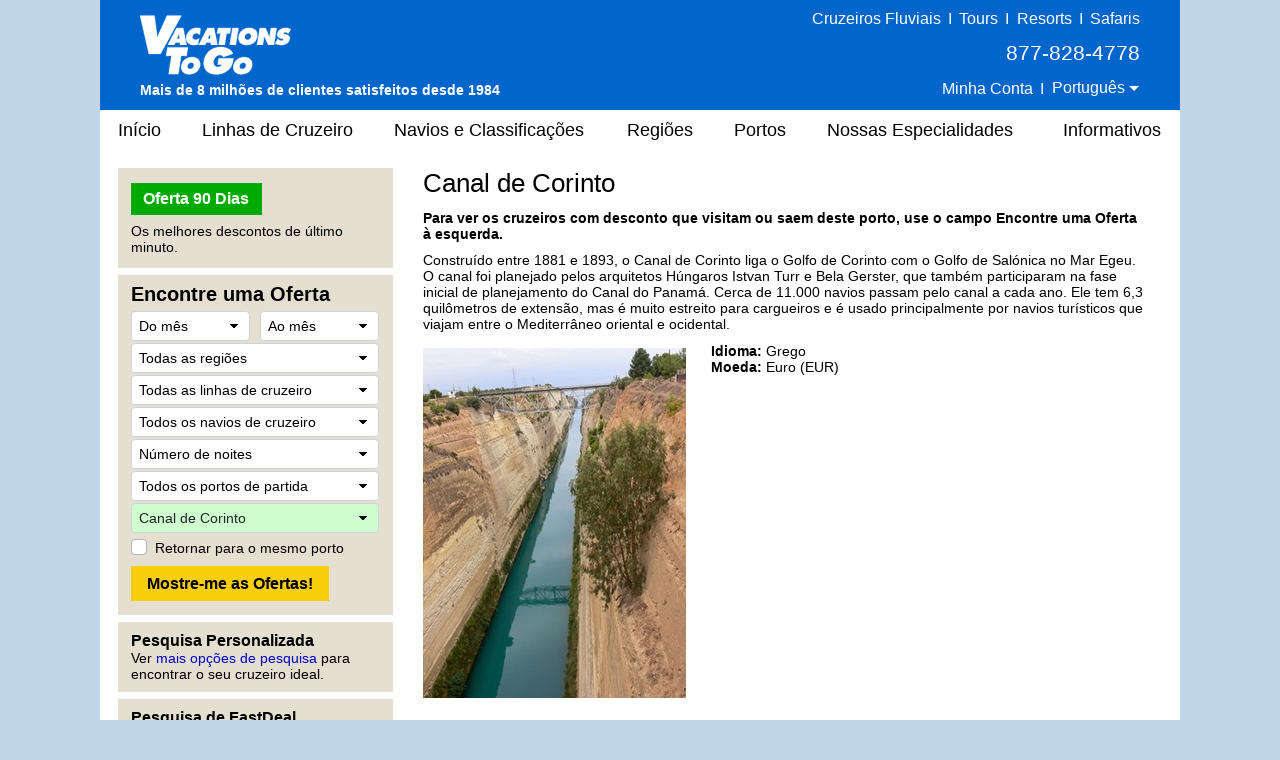

--- FILE ---
content_type: text/html;charset=UTF-8
request_url: https://portugues.vacationstogo.com/cruise_port/Corinth_Canal.cfm
body_size: 36127
content:
<!-- Copyright (c) 2025 by VacationsToGo.com. All rights reserved. -->
<!DOCTYPE html>
<html lang="pt">
<head>
<title>Canal de Corinto - Cruzeiros com Desconto, Cruzeiros de Último Minuto, Cruzeiros Em Cima da Hora - Vacations To Go</title>
<meta name="Description" content="Para descontos nas melhores lilnhas de cruzeiro, visite a Vacations To Go. Somos a câmara de compensação da América para descontos de cruzeiros. Desde a nossa fundação em 1984, nossos agentes têm ajudado milhares de pessoas ao redor do mundo a economizarem milhares de dólares. Nossa exclusiva busca de 90-dias lista descontos de último minuto em todas as linhas e navios.">
<meta name="Keywords" content="cruzeiro, navio, navios, cruzeiros, caribe, último, minuto, carnival, linha, linhas, princess, desconto, alaska, alaskan, disney, celebrity, agente, agentes, norwegian, solteiro, royal, caribbean, royal caribbean, barato, férias, crystal, bermudas, windjammer, havaí, havaiano, holland, méxico, mexicano, nilo, lua-de-mel, windstar, negócio, negócios, bahamas, mediterrâneo, costa, pacote, panamá, canal, viagem, cunard, barganha, nova orleans, new orleans, mississippi, rio, p&o, europeu, europa, família, amazonas, guias, reviews, comentários, holiday, final de ano, navegando, preços, reservas, reserva, confirmação, agência, luxo, deluxo, RCCL, RCI, funship, NCL, Seabourn, mundo, Radisson, Regent, Seven, Seas, pacífico, australiano, transatlântico, reposicionamento, reunião, aniversário, casamento">
<meta name="ROBOTS" content="ALL">
<meta charset="utf-8">
<meta name="viewport" content="width=1080">
<meta name="format-detection" content="telephone=no"/>
<link rel="stylesheet" type="text/css" href="/lib/bootstrap/4.3.1/css/bootstrap.min.css">
<link rel="stylesheet" type="text/css" href="/lib/glyphicons/2.1/css/glyphicons.css">
<style>
@media print {
  a[href]:after {
    content: none!important;
  }
}

html {
  width: 100%;
  height: 100%;
  font-family: Arial, Helvetica, sans-serif;
  /* line-height set to bootstrap3 standard */
  /*line-height: 1.428!important;*/
  line-height: 1.2!important;
  -webkit-text-size-adjust: none;
}

body {
  width: 100%;
  height: 100%;
  margin: 0px;
  padding: 0px;
  text-align: center;
  background-color: #c1d5e8;
  font-size: 14px;
  color: #000!important;
  font-family: Arial, Helvetica, sans-serif!important;
  /* line-height set to bootstrap3 standard */
  /*line-height: 1.428!important;*/
  line-height: 1.2!important;
  -webkit-text-size-adjust: none;
}

img {
  border: 0px;
}

/* BEGIN: Match this to Bootstrap's anchor color! */
.anchor-color {
  color: #0000cd;
}
/* END: Match this to Bootstrap's anchor color! */

a:link { color:#0000cd; text-decoration: none; }
a:hover { color: #0000cd; text-decoration: underline; }
a:visited { color: #0000cd; text-decoration: none; }
a:visited:hover { color: #0000cd; text-decoration: none; }

.padR { padding-right: 2em; }

.text-color-dark {
  color: #000;
}

.text-color-red {
  color: #e8191f;
}

.center {
  text-align: center;
}

.hidden {
  display: none;
}

.btn-vtg {
  border: 0px;
  line-height: 1em;
  font-weight: bold;
  font-size: 16px!important;
  padding-top: 0.5em;
  padding-right: 1em;
  padding-bottom: 0.5em;
  padding-left: 1em;
  border-radius: 0px;
}

.btn-vtg-yellow {
  color: #000;
  background-color: #f9ce0c;
}

.btn-vtg-gray {
  color: #000;
  background-color: #eee;
}

.btn-vtg-red {
  color: #fff;
  background-color: #cc0000;
}

.btn-vtg-red:hover,
.btn-vtg-red:focus,
.btn-vtg-red:visited:hover {
  color: #fff!important;
  text-decoration: none;
}

.btn-vtg-green {
  color: #fff!important;
  background-color: #00aa00;
}

.btn-vtg-blue {
  color: #fff!important;
  background-color: #00adef;  /* daily-special */
}

.btn-vtg-green:hover,
.btn-vtg-green:focus,
.btn-vtg-green:visited:hover {
  color: #fff!important;
  text-decoration: none;
}

.btn-book-online {
  float: right;
  margin-top: 10px;  /* offsets
<h1>'s margin-top:15px; */
}

.btn-vtg-continue,
.btn-vtg-continue:hover,
.btn-vtg-continue:focus,
.btn-vtg-continue:visited:hover {
  color: #0000cd!important;
  text-decoration: none;
}

.announcement {
  margin-top: 2em;
  margin-bottom: 2em;
}

a[href^="tel"]{
  color: inherit;
  text-decoration: none;
}

.inline-block,
.inline-column {
  display: inline-block;
  vertical-align: top;
}

.inline-block.column {
  text-align: left;
  line-height: 1.6em;
  white-space: nowrap;
}

.separation {
  margin-right: 3em;
}

form label {
  margin-bottom: 0em;
}

.label {
  white-space:nowrap;
}

.one-place {
  white-space: nowrap;
}

.cursor-pointer {
  cursor: pointer;
}

#carouselContainer { width: 400px; }
#slideshowCarousel { margin: 0.5em auto; }
.tab-pane { padding-top: 15px; }

.carousel-control-next-icon, .carousel-control-prev-icon {
  height: 40px !important;
  width: 40px !important;
}

.carousel-control-prev-icon {
 background-image: url(/images/chevron-left.png);
}

.carousel-control-next,.carousel-control-prev {
  opacity: 1.0;
}

.carousel-control-next:focus,.carousel-control-next:hover,.carousel-control-prev:focus,.carousel-control-prev:hover {
  opacity: 1.0;
}

.carousel-control-next-icon {
  background-image: url(/images/chevron-right.png);
}

form .paragraph-margin {
  margin-bottom: 1.25em!important;
}

/* ------------------------------------------------------------------ */
/* ----------------- BEGIN: Body-related containers ----------------- */

#bodyContainerBackground {
  width: 1080px;
  height: 100%;
  margin: 0px auto;
  position: relative;
  background-color: #e5dfd1;
}

#bodyContainer {
  width: inherit;
  position: absolute;
  top: 0px;
  left: 0px;
  margin: 0px;
  padding: 0px;
  background-color: #fff;
}

.body-section-container {
  width: 100%;
  clear: left;
  margin: 0px;
  padding: 0px;
}

/*red: #c93b2b */
#siteHeader {
  background-color: #0066cb;
  height: 110px;
  font-family: Arial, Helvetica, sans-serif!important;
  line-height: 1.428!important;
}

#siteMenu {
  font-family: Arial, Helvetica, sans-serif!important;
  font-size: 18px;
  height: 40px;
}

#siteFooter {
  padding-top: 30px;
  padding-bottom: 10px;
  background-color: #e5dfd1;
  font-family: Arial, Helvetica, sans-serif!important;
  line-height: 1.428;
}

.body-content {
  width: 100%;
  text-align: left;
  padding: 8px 18px 18px 18px;
}

.vtg-layout {
  width: 100%;
  min-height: 600px;
  display: table;
  margin-top: 10px!important;
}

.vtg-layout-row {
  display: table-row;
}

.vtg-layout-left-col {
  width: 290px!important;
  max-width: 290px!important;
  padding-left: 0px;
  padding-right: 15px;
  display: table-cell;
  vertical-align: top;
}

.vtg-layout-main {
  display: table-cell;
  padding-right: 15px;
  padding-left: 15px;
  vertical-align: top;
  width: 754px;
  max-width: 754px;
  -webkit-text-size-adjust: none;
}

.vtg-layout-cbr {
  margin-left: 50px;
}

.vtg-left-section {
  width: 275px!important;
  max-width: 275px!important;
  background-color: #e5dfd1;
  padding: 15px 13px 10px 13px;
  margin-bottom: 7px;
  -webkit-text-size-adjust: none;
}

.vtg-left-section .header {
  color: #000;
  font-size: 16px;
  font-weight: bold;
  margin-top: -6px;
}

.vtg-left-section input {
  font-size: inherit!important;
}

.vtg-left-section .more-deals {
  display: inline-block;
  position: relative;
  width: 111px;
  margin-right: 15px;
  line-height: 2em;
}

/* min-height for each left-section box */
.vtg-left-section-ticker {
  min-height: 100px;
}

.vtg-left-section-fab {
  min-height: 340px;
}

.vtg-left-section-advanced {
  min-height: 60px;
}

.vtg-left-section-lookup {
  min-height: 60px;
}

a.text-color-dark:link { color: #000; text-decoration: none; }
a.text-color-dark:hover { color: #0000cd; text-decoration: underline; }
a.text-color-dark:visited { color: #000; text-decoration: none; }
a.text-color-dark:visited:hover { color: #0000cd; text-decoration: none; }

.vtg-myprofile-radio {
  margin-top: 5px;
  margin-bottom: 4px;
}

.more-discounts-image {
  padding-top: 25px;
}

/* ------------------ END: Body-related containers ------------------ */
/* ------------------------------------------------------------------ */


/* ------------------------------------------------------------------ */
/* ------------------------- BEGIN: Header -------------------------- */

#siteHeader .left-block {
  position: relative;
  float: left;
  height: 100%;
  width: 395px;
  text-align: left;
  padding: 8px 10px 8px 40px;
  color: #fff;
}

/* just resize logo for a site and don't touch .logo-cust! */

#siteHeader .left-block .logo-cust {
  position: absolute;
  bottom: 10px;
  font-size: 15px;
  line-height: 1.428!important;
}

#siteHeader .left-block .logo-cust img {
  margin-bottom: 4px;
}

#siteHeader .powered-by-vtg {
  font-size: 14px;
  font-weight: bold;
  white-space: nowrap;
}

#siteHeader .middle-block {
  position: relative;
  float: left;
  height: 100%;
  width: 290px;
  padding: 8px 0px 8px 0px;
  color: #fff;
  font-size: 16px;
  font-weight: 400;
}

#siteHeader .middle-block .top-half {
  padding-top: 3px;
  font-size: 16px;
  font-weight: 400;
}

#siteHeader .top-half a {
  color: #feed00;
  text-decoration: underline;
}

#siteHeader .middle-block .bottom-half {
  position: absolute;
  padding: 0px;
  left: 10px;
  bottom: 10px;
  text-align: center;
  width: 100%;
  width: 260px;
}

#siteHeader .right-block {
  position: relative;
  float: right;
  height: 100%;
  width: 395px;
  text-align: right;
  padding: 8px 40px 8px 10px;
  color: #fff;
}

#siteHeader .right-block .top-half {
  width: 100%;
  font-size: 16px;
  font-weight: 400;
  white-space: nowrap;
}

#siteHeader .right-block .top-half a:link { color: #fff; text-decoration: none; }
#siteHeader .right-block .top-half a:hover { color: #fff; text-decoration: underline; }
#siteHeader .right-block .top-half a:visited { color: #fff; text-decoration: none; }
#siteHeader .right-block .top-half a:visited:hover { color: #fff; text-decoration: none; }

#siteHeader .right-block button {
  padding: 0px 0px 3px 0px;
  color: #fff;
  font-size: 1em;
}

#siteHeader .right-block .top-half span {
  display: inline-block;
}

#siteHeader .right-block .pipe {
  /*font-size: 20px;*/
  margin-left: 0.20em;
  margin-right: 0.20em;
}

#siteHeader .right-block .bottom-half {
  position: absolute;
  padding: 0px;
  right: 50px;
  bottom: 12px;
}

#siteHeader .right-block .phone-middle {
  font-size: 21px;
  white-space: nowrap;
  padding-top: 8px!important;
  padding-bottom: 8px!important;
}
#siteHeader .right-block .phone-middle a:hover { color: #fff; text-decoration: none; }

#siteHeader .right-block .phone-top {
  font-size: 18px;
  white-space: nowrap;
  line-height: 1em;
}

#siteHeader a[href^="tel"]{
  color: white!important;
  text-decoration: none;
}

/* .dropdown-toggle for changing language */
#siteHeader-lang::after {
  margin-left: 0px;
  vertical-align: middle;
}

#siteHeader .dropdown-menu {
  transform: translate3d(0px, 20px, 0px)!important;
  margin-left: -30px;
  font-size: 16px!important;
}

.welcome-back-exclamation {
  padding-left: 2px;
}

.vtg-user-prompt-icon {
  display: block;
  content: "!";
  border-radius: 50%;
  border: 1px solid #00adef; /* #036ffc #00adef #f1ff2e */
  background-color: #00adef;
  width: 18px;
  height: 18px;
  line-height: 18px;
  text-align: center;
  color: #fff; /* #c93b2b */
  font-weight: bold;
  font-size: 17px;
}

/* -------------------------- END: Header --------------------------- */
/* ------------------------------------------------------------------ */

/* ------------------------------------------------------------------ */
/* -------------------------- Begin: FAB  --------------------------- */

/* BEGIN regular bootstrap select styles */

select:-moz-focusring { 
  color: transparent!important;
  text-shadow: 0 0 0 #000!important;
}

select:focus::-ms-value {
  background-color: #cefdce!important;
}

.custom-select {
  /* START arrow in the select */
  background-image:
    linear-gradient(45deg, transparent 50%, black 60%),
    linear-gradient(135deg, black 40%, transparent 50%) !important;
  background-position:
    calc(100% - 15px) 12px,
    calc(100% - 10px) 12px,
    100% 0;
  background-size:
    5px 5px,
    5px 5px;
  background-repeat: no-repeat;
  -webkit-appearance: none;
  -moz-appearance: none;
  /* END arrow in the select */

  cursor: pointer; /* does not have pointer by default */
  color: #000; /* font color should be black */
  padding-left: 7px;

  /* START size changes */
  font-size: 14px!important;
  line-height: 1.2em;
  /* END size changes */ 
}

/* red arrow on an invalid form field */
.custom-select.is-invalid {
  /* START arrow in the select */
  background-image:
    linear-gradient(45deg, transparent 50%, red 60%),
    linear-gradient(135deg, red 40%, transparent 50%) !important;
  background-position:
    calc(100% - 15px) 12px,
    calc(100% - 10px) 12px,
    100% 0;
  background-size:
    5px 5px,
    5px 5px;
  background-repeat: no-repeat;
  -webkit-appearance: none;
  -moz-appearance: none;
  /* END arrow in the select */
}

.custom-select:focus {
  color: #000;
  outline: 0;
}

.custom-select option {
  color: #000;
}
.custom-select option:hover {
  background-color: #0066CB;
}

/* green highlight when something is selected, occupancy is different since default is 2 */
select[data-chosen]:not([data-chosen='0']):not([name='occ']) {
  color: #212529;
  background-color: #cefdce!important;
  border-color: #ced4da;
}
select[name='occ']:not([data-chosen='2']) {
  color: #212529;
  background-color: #cefdce!important;
  border-color: #ced4da;
}
select option:not([data-chosen='0']) {
  color: #000;
  background-color: #fff!important;
  border-color: #ced4da;
}

/* END regular bootstrap select styles */




#fabBoxContainer {
  text-align: left;
  padding: 0px;
  max-width: 248px; /* stops select options from resizing container */
  margin-top: -8px;
}

#fabBoxContainer form select,
#fabBoxContainer form option {
  font-size: 14px!important;
}

.bootstrap-select,
.filter-option,
.dropdown-menu {
  font-size: 14px!important;
}

.bootstrap-select {
  background-color: #fff!important;
}

#excludeSegmentsTooltip {
  padding-top: 3px;
}

#fabTitle {
  color: #000;
  font-size: 20px;
  font-weight: bold;
  padding-bottom: 3px;
}

#fabMsgRegionID, #fabMsgMisc {
  display: none;
  color: red;
}

#fabMsgCount { 
  color: forestgreen;
  margin-right: 1em;
}

#fabMsgDepartures {
   margin-bottom: 6px;
}

/* for all forms */
.dropdown-item {
  padding-top: 2px!important;
  padding-bottom: 2px!important;
}

/* START FAB form */
#fabForm .btn {
  line-height: 1.2!important;
  font-size: 12px!important;
}

#fabForm .form-control {
  height: 100%;
}

#fabForm .form-group {
  margin-bottom: 2px;
}
/* END FAB form */

/* START override placeholder color */
::placeholder { /* Chrome, Firefox, Opera, Safari 10.1+ */
  color: #000!important;
  opacity: 1!important; /* Firefox */
}

:-ms-input-placeholder { /* Internet Explorer 10-11 */
  color: #000!important;
}

::-ms-input-placeholder { /* Microsoft Edge */
  color: #000!important;
}
/* END override placeholder color */

/* This overrides
<option>
color */
#fabForm .dropdown-menu.open li a {
  color: #000;
}

.dropdown-item {
  color: #000!important;
}

.dropdown-item.active,.dropdown-item:active {
  background-color: #ccc;
}

.dropdown-item:hover {
  background-color: #ccc;
}

/* override the color by forcing 0px */
.btn.focus,
.btn:focus {
 outline: 0;
 box-shadow: 0 0 0 0rem rgba(0,123,255,.25)
}

/* force it to be white background instead of subtle grey */
.btn-light{
  color: #212529;
  background-color: #fff!important;
  border-color: #ced4da; /*#f8f9fa*/
}

.btn-light-selected {
  color: #212529;
  background-color: #cefdce!important;
  border-color: #ced4da;
}

.custom-control-label {
  padding-top: 5px;
}

#ShipID ~ .dropdown-menu {
  min-height: 0px!important;
}
#ShipID ~ .dropdown-menu .inner {
  min-height: 0px!important;
}

/* ---------------------------- END: FAB ---------------------------- */
/* ------------------------------------------------------------------ */


/* ------------------------------------------------------------------ */
/* -------------------------- BEGIN: Menu --------------------------- */

#siteMenu nav  {
  height: 40px;
  background-color: white;
  border: 0px;
  color: #000!important;
  font-family: Arial, Helvetica, sans-serif!important;
  font-size: 18px!important;
  padding-left: 0rem;
  padding-right: 0rem;
}

#siteNav li a {
  padding: 10px 15px;
}

#siteNav {
  width: 100%;
}

#siteMenu nav li a:hover {
  background-color: #e0e0e0;
  text-decoration: none;
}

#siteMenu a[href="#"] {
  cursor: default;
}

#siteMenu .dropdown-toggle {
  white-space: normal;
}

#siteMenu .dropdown-toggle:after {
  display: none;
}

#siteMenu .navbar-default .navbar-nav>li>a {
  color: #000;
}

#siteNav ul {
  position: absolute;
  white-space: nowrap;
  z-index: -1;
}

#siteNav >
li {
  margin-left: 10px;
  margin-right: 6px;
}

/* First Menu Item - Home */
#siteNav >
li:first-child {
  margin-left: 0px!important;
}
#siteNav >
li:first-child >
a {
  padding-left: 18px!important;
}

/* cruise line sub menu */
#siteNav >
li:nth-child(2):hover >
ul { 
  min-width: 460px;
}

/* cruise line sub menu */
#siteNav >
li:nth-child(2):hover >
ul li:nth-child(odd){
  float: left;
  width: 50%;
}

/* cruise line sub menu */
#siteNav >
li:nth-child(2):hover >
ul li:nth-child(even){
  float: right;
  width: 50%;
}

/* Newsletter */
#siteNav >
li:last-child {
  margin-left: 15px!important;
  margin-right: 0px!important;
}
#siteNav >
li:last-child >
a {
  padding-right: 18px!important;
}

#siteNav >
li:hover >
ul {
  left: auto;
  width: 100%;
  z-index: 10;
}

/* "Our Specialties" sub items */
#siteNav >
li:nth-child(6):hover >
ul { 
  min-width: 220px;
  font-size: 16px;
  line-height: 1.8em;
}

#siteMenu >
nav >
ul >
li.dropdown:hover >
a {
  background-color: #e0e0e0;
  text-decoration: none;
}

/* --------------------------- END: Menu ---------------------------- */
/* ------------------------------------------------------------------ */

.vtg-off-center {
  margin-left: 60px;
}

/* ------------------------------------------------------------------ */
/* ------------------------- BEGIN: Footer -------------------------- */
#siteFooter .callback {
  font-size: 21px;
  font-weight: bold;
  margin-bottom: 6px;
}

#siteFooter .phone-footer {
 color: #e8191f;
}

#siteFooter a[href^="tel"]{
  color: #e8191f!important;
  text-decoration: none;
}

#siteFooter .office-hours {
  font-size: 14px;
  margin-bottom: 6px;
}

#siteFooter .link-section {
  margin-top: 30px;
  font-size: 13px;
}

#siteFooter .inline-block {
  text-align: left;
}

#siteFooter .separate {
  margin-right: 70px;
}

#siteFooter .career-tellus {
  margin-top: 1em;
  font-size: 14px;
  font-weight: bold;
}

#siteFooter .career-tellus .pipe {
  margin-top: 1em;
  font-size: 20px;
  font-weight: normal;
}

#siteFooter .copyright {
  margin-top: 0.5em;
  font-size: 12px;
}


#siteFooter .link-section a:link { color: #000; text-decoration: none; }
#siteFooter .link-section a:hover { color: #0000cd; text-decoration: underline; }
#siteFooter .link-section a:visited  { color: #000; text-decoration: none; }
#siteFooter .link-section a:visited:hover { color: #0000cd; text-decoration: none; }

/* -------------------------- END: Footer --------------------------- */
/* ------------------------------------------------------------------ */


/* ---------------------------------------------------------------- */
/* ------------------------- BEGIN: Call Back --------------------- */

.has-error {
  color: #e8191f!important;  
}

#comment_msg,#fd_msg,#fd2_msg,#fd3_msg {
  color:#e8191f;
}

/* ----------this is the same as myprofile.cfm lines per Troy-- */
#callback_hr {
  margin-top: 2em;
  margin-bottom: 1em;
  background-size: 4px;
  border-top: 4px solid #eee;
  border-color: #eee;
}

/* -------------------------- END: Call Back --------------------------- */
/* ---------------------------------------------------------------- */

/* ----------------------------------------------------------------- */
/* ----- BEGIN: classes for CMS to make it look like BootStrap ----- */

.vtg-thead-dark {
  font-weight: normal;
  color: #fff;
  background-color: #666;
}

/* ----------------------------------------------------------------- */
/* ------ END: classes for CMS to make it look like BootStrap ------ */

/* ------------------------------------------------------------------ */
/* ------------ BEGIN: Override Bootstrap's CSS settings ------------ */

h1 {
  color: #000;
  font-size: 26px;
  font-weight: normal;
  margin-top: 0px;
}

h2 {
  color: #000;
  font-size: 23px;
  font-weight: bold;
}

h3 {
  color: #000;
  font-size: 20px;
  font-weight: bold;
}

h4 {
  color: #000;
  font-size: 16px;
  font-weight: bold;
}

p {
  margin-top: 0.75em!important;
  margin-bottom: 0.75em!important;
}

hr {
  margin-top: 0.25em;
  margin-bottom: 0.25em;
  height: 1px;
}

button.btn-vtg-info {
  padding-left: 0px!important;
  padding-right: 0px!important;
}

/* delete? */
/*.carousel-control {
  outline: 0;
  opacity: .9;
}

.carousel-control .glyphicon-chevron-left:before{  
  font-size: 40px;
}

.carousel-control .glyphicon-chevron-right:before{  
  font-size: 40px;
}*/
/* end delete? */

/* Tabs on Cruise Lines and Ships */
/* Bootstrap4 uses 1rem normally but we are reducing it so it fits into a smaller space than niche uses */
#tabContainer .nav-link {
  padding-left: 0.60rem;
  padding-right: 0.60rem;
  font-size: 14px;
}

/* Bootstrap4 uses 0.75rem but Bootstrap3 uses 8px */
.table td, .table th {
  padding: 4px 8px 4px 8px;
}

.table tbody {
  color: #000!important;
}

.table-striped tbody tr:nth-of-type(odd) {
  background-color: #f9f9f9;
}

.table-hover tbody tr:hover {
  background-color: #f5f5f5;
}

.popover-header,
.popover-body {
  font-family: Arial, Helvetica, sans-serif!important;
  font-size: 14px!important;
  color: #000!important;
}

.popover {
  min-width: 450px;
}

/* -------------- END: Override Bootstrap's settings -------------- */
/* ---------------------------------------------------------------- */


/* ------------------------------------------------------------------ */
/* ------------ BEGIN: Override Bootstrap's NAV settings ------------ */

.navbar-nav >
li, .navbar-nav {
  float: left!important;
}

nav li.dropdown:hover, .dropdown.open {
  background-color: #dfdfdf;
}

nav li.dropdown .dropdown-menu {
  border-top: 0px;
}

nav li.dropdown:hover .dropdown-menu {
  display: block;
  box-shadow: none;
  padding: 10px 0px 10px 0px!important;
}

nav .dropdown-menu, nav .dropdown-menu >
li {
  background-color: #dfdfdf;
  font-size: 14px!important;
  line-height: 1.428!important;
}

nav .dropdown-menu >
li {
  padding: 0px!important;
}

nav .dropdown-menu >
li >
a {
  text-align: left!important;
  padding-top: 0.47em!important;
  padding-bottom: 0.47em!important;
  color: #000;
  width: 100%;
  display: block;
}

nav .dropdown-menu >
li >
a:hover {
  background-color: #0066CB!important;
  color: white;
  width: 100%;
}

.bootstrap-select>.dropdown-toggle{
  color:#000;
}

.bootstrap-select>.dropdown-toggle::after {
    display: inline-block!important;
    margin-left: .255em!important;
    vertical-align: .255em!important;
    content: ""!important;
    border-top: .3em solid!important;
    border-right: .3em solid transparent!important;
    border-bottom: 0!important;
    border-left: .3em solid transparent!important;
}

/* cruise lines and ships tabs */
.nav >
li >
a:hover {
  text-decoration: none;
  background-color: #eee
}

/* ------------ END: Override Bootstrap's NAV settings ------------ */
/* ---------------------------------------------------------------- */


/* ------------ START: Override Bootstrap's TOOLTIP settings ------------ */
/* -----------------------------------------------      ----------------- */

.tooltip-inner {
  background-color: #fff;
  font-size: 14px;
  color: #000!important;
  font-family: Arial, Helvetica, sans-serif!important;
  max-width: 450px;
  border: 1px solid #c5c5c5;
  text-align: left;
  padding: 10px 20px 10px 20px;
}

.tooltip.show {
  opacity: 1.0;
}

.bs-tooltip-auto[x-placement^=bottom] .arrow::before, .bs-tooltip-bottom .arrow::before {
  border-bottom-color: #c5c5c5 !important;
}
.bs-tooltip-auto[x-placement^=top] .arrow::before, .bs-tooltip-top .arrow::before {
  border-top-color: #c5c5c5 !important;
}
.bs-tooltip-auto[x-placement^=left] .arrow::before, .bs-tooltip-left .arrow::before {
  border-left-color: #c5c5c5 !important;
}
.bs-tooltip-auto[x-placement^=right] .arrow::before, .bs-tooltip-right .arrow::before {
  border-right-color: #c5c5c5 !important;
}

/* ------------ END: Override Bootstrap's TOOLTIP settings ------------ */
/* ------------------------------------------------    ---------------- */
/* Less spacing... */
#siteNav >
li {
  margin-left: 6px;
  margin-right: 5px;
}

/* cruise line */
#siteNav >
li:nth-child(2):hover >
ul { 
  min-width: 460px;
}

#siteNav >
li:nth-child(2):hover >
ul li:nth-child(odd){
  float:left;
  width:50%;
}

#siteNav >
li:nth-child(2):hover >
ul li:nth-child(even){
  float:right;
  width:50%;
}

/* Ships & Rating */
#siteNav >
li:nth-child(3) { 
  margin-right: 7px;
}


#siteFooter .separate-pt {
  margin-right: 45px;
}


.popover-saved-heart {
  min-width: 180px!important;
}
@media screen and (max-width: 1079px) {
  .whole {
    width:1024px;
  }
  .home-whole {
    margin-left:22px;
    margin-right:22px;
  }
  a.MenuItemLink {
    font-size:14px;
  }
  a.MenuItemLinkOn {
    font-size:14px;
  }
  a.MenuItemLink {
    padding-left:0px;
  }
  a.MenuItemLinkOn {
    padding-left:0px;
  }
  #topnavlinks {
    width: 977px;
    margin-left:-53px;
  }
}
</style>
<link rel="preconnect" href="https://assets.vacationstogo.com" crossorigin="" />
<link rel="preconnect" href="https://www.googleadservices.com" crossorigin="" />
<link rel="preconnect" href="https://google.com" crossorigin="" />
<link rel="preconnect" href="https://www.google.com" crossorigin="" />
<link rel="preconnect" href="https://bid.g.doubleclick.net" crossorigin="" />
<link rel="preconnect" href="https://googleads.g.doubleclick.net" crossorigin="" />
<style type="text/css">
#tableWeather th {
    background-color: #E8E8E8;
  }

  #tableWeather thead th {
    background-color: gray;
    color: white;
    font-weight: normal!important;
  }

  #tableWeather td, th {
    text-align: center;
    padding: 2px;
    background-color: #F5F5F5;
  }
</style>
<!-- Global site tag (gtag.js) - Google Ads: 1072669009 -->
<script async src="https://www.googletagmanager.com/gtag/js?id=AW-1072669009"></script>
<script>
window.dataLayer = window.dataLayer || [];
  function gtag(){dataLayer.push(arguments);}
  gtag('js', new Date());

  gtag('config', 'AW-1072669009', {
   'cookie_expires': 0   
});
</script>
<script>(function(w,d,t,r,u){var f,n,i;w[u]=w[u]||[],f=function(){var o={ti:"4057686"};o.q=w[u],w[u]=new UET(o),w[u].push("pageLoad")},n=d.createElement(t),n.src=r,n.async=1,n.onload=n.onreadystatechange=function(){var s=this.readyState;s&&s!=="loaded"&&s!=="complete"||(f(),n.onload=n.onreadystatechange=null)},i=d.getElementsByTagName(t)[0],i.parentNode.insertBefore(n,i)})(window,document,"script","//bat.bing.com/bat.js","uetq");</script>
<noscript><img src="//bat.bing.com/action/0?ti=4057686&Ver=2" height="0" width="0" style="display:none; visibility: hidden;" /></noscript>
<script>
function getBingCookie(cname) {
  var name = cname + "=";
  var ca = document.cookie.split(';');
  for(var i = 0; i
< ca.length; i++) {
    var c = ca[i];
    while (c.charAt(0) == ' ') {
      c = c.substring(1);
    }
    if (c.indexOf(name) == 0) {
      return c.substring(name.length, c.length);
    }
  }
  return "";
}

function overwriteBingCookie(cname) {
  var cvalue = getBingCookie(cname);
  if(cname){
    var expires = "expires=Session";
    document.cookie = cname + "=" + cvalue + ";" + "domain=.vacationstogo.com;" + expires + ";path=/";
  }
}

overwriteBingCookie('_uetmsclkid');
setTimeout(overwriteBingCookie, 1000, '_uetsid');
setTimeout(overwriteBingCookie, 1000, '_uetvid');
</script>
</head>
<body>
<div id="bodyContainerBackground">
<div id="bodyContainer">
<div id="siteHeader" class="body-section-container">
<span class="left-block">
<div class="logo-cust">
<a href="/">
<img src="/images/logo/VTGLogo2.png" alt="Discount cruises from Vacations To Go"/>
</a>
<br/>
<span class="powered-by-vtg">Mais de 8 milh&otilde;es de clientes satisfeitos desde 1984</span>
</div>
</span>
<span class="middle-block">
<div class="top-half" style="font-size: 16px; padding-top: 0; color: yellow;">
</div>
<div class="bottom-half">
</div>
</span>
<span class="right-block">
<div class="top-half">
<a href="https://www.rivercruise.com/?source=cruisetop">Cruzeiros Fluviais</a>
<span class="pipe">I</span>
<a href="https://www.tourvacationstogo.com/?source=cruisetop">Tours</a>
<span class="pipe">I</span>
<a href="https://www.resortvacationstogo.com/?source=cruisetop">Resorts</a>
<span class="pipe">I</span>
<a href="https://www.africasafari.com/?source=cruisetop">Safaris</a><br/>
<span class="phone-middle">877-828-4778</span><br/>
<span
              id="site_saved_heart"
              style="display: none;"
            >
<a href="/ticker.cfm?my=1&incCT=y"><img
                  src="https://assets.vacationstogo.com/images/heart_teal.png"
                  style="width: 18px; padding-bottom: 4px;"
                  data-content="Visualizar meus cruzeiros salvos."
                /></a>
<span class="pipe">I</span>
</span>
<a href="/myprofile.cfm">Minha Conta</a>
<span class="pipe">I</span>
<div class="dropdown" style="display:inline;">
<button id="siteHeader-lang" type="button" class="btn btn-anchor dropdown-toggle" data-toggle="dropdown">
Portugu&ecirc;s
</button>
<div class="dropdown-menu" style="min-width: 0px;">
<a class="dropdown-item" href="https://vacationstogo.com/?source=cruisetop">English</a>
<a class="dropdown-item" href="https://espanol.vacationstogo.com/?source=cruisetop">Espa&ntilde;ol</a>
<a class="dropdown-item" href="https://francais.vacationstogo.com/?source=cruisetop">Fran&ccedil;ais</a>
</div>
</div>
</div>
</span>
</div>
<div id="siteMenu" class="body-section-container">
<nav class="navbar navbar-expand-lg navbar-expand navbar-default">
<ul class="nav navbar-nav" id="siteNav">
<li >
<a href="/">
In&iacute;cio
</a>
</li>
<li class="dropdown" >
<a href="/cruise_lines.cfm" 
                      class="dropdown-toggle" 
                       
                      role="button">
Linhas de Cruzeiro
</a>
<ul class="dropdown-menu" style=" width:100%;">
<li style="padding:0.5em;">
<a href="/cruise_lines/american_cruise_lines.cfm">
American Cruise Lines
</a>
</li>
<li style="padding:0.5em;">
<a href="/cruise_lines/oceania_cruises.cfm">
Oceania Cruises
</a>
</li>
<li style="padding:0.5em;">
<a href="/cruise_lines/atlas_ocean_voyages.cfm">
Atlas Ocean Voyages
</a>
</li>
<li style="padding:0.5em;">
<a href="/cruise_lines/pno_cruises.cfm">
P&O Cruises
</a>
</li>
<li style="padding:0.5em;">
<a href="/cruise_lines/azamara_cruises.cfm">
Azamara
</a>
</li>
<li style="padding:0.5em;">
<a href="/cruise_lines/paul_gauguin_cruises.cfm">
Paul Gauguin Cruises
</a>
</li>
<li style="padding:0.5em;">
<a href="/cruise_lines/carnival_cruises.cfm">
Carnival Cruise Line
</a>
</li>
<li style="padding:0.5em;">
<a href="/cruise_lines/ponant_yacht_cruises.cfm">
Ponant
</a>
</li>
<li style="padding:0.5em;">
<a href="/cruise_lines/celebrity_cruises.cfm">
Celebrity Cruises
</a>
</li>
<li style="padding:0.5em;">
<a href="/cruise_lines/princess_cruises.cfm">
Princess Cruises
</a>
</li>
<li style="padding:0.5em;">
<a href="/cruise_lines/celestyal_cruises.cfm">
Celestyal Cruises
</a>
</li>
<li style="padding:0.5em;">
<a href="/cruise_lines/Quark_Expeditions.cfm">
Quark Expeditions
</a>
</li>
<li style="padding:0.5em;">
<a href="/cruise_lines/costa_cruises.cfm">
Costa Cruises
</a>
</li>
<li style="padding:0.5em;">
<a href="/cruise_lines/regent_cruises.cfm">
Regent Seven Seas Cruises
</a>
</li>
<li style="padding:0.5em;">
<a href="/cruise_lines/crystal_cruises.cfm">
Crystal Cruises
</a>
</li>
<li style="padding:0.5em;">
<a href="/cruise_lines/ritz_carlton_yacht_collection.cfm">
Ritz-Carlton Yacht Collection
</a>
</li>
<li style="padding:0.5em;">
<a href="/cruise_lines/cunard_cruises.cfm">
Cunard Line
</a>
</li>
<li style="padding:0.5em;">
<a href="/cruise_lines/royal_caribbean_cruises.cfm">
Royal Caribbean International
</a>
</li>
<li style="padding:0.5em;">
<a href="/cruise_lines/disney_cruise_line.cfm">
Disney Cruise Line
</a>
</li>
<li style="padding:0.5em;">
<a href="/cruise_lines/scenic_cruises.cfm">
Scenic Luxury Cruises & Tours
</a>
</li>
<li style="padding:0.5em;">
<a href="/cruise_lines/emerald_cruises.cfm">
Emerald Cruises & Tours
</a>
</li>
<li style="padding:0.5em;">
<a href="/cruise_lines/seabourn_cruises.cfm">
Seabourn
</a>
</li>
<li style="padding:0.5em;">
<a href="/cruise_lines/explora_journeys.cfm">
Explora Journeys
</a>
</li>
<li style="padding:0.5em;">
<a href="/cruise_lines/seadream_yacht_club.cfm">
SeaDream Yacht Club
</a>
</li>
<li style="padding:0.5em;">
<a href="/cruise_lines/holland_america_cruises.cfm">
Holland America Line
</a>
</li>
<li style="padding:0.5em;">
<a href="/cruise_lines/silversea_cruises.cfm">
Silversea Cruises
</a>
</li>
<li style="padding:0.5em;">
<a href="/cruise_lines/hurtigruten_cruises.cfm">
Hurtigruten
</a>
</li>
<li style="padding:0.5em;">
<a href="/cruise_lines/star_clippers_cruises.cfm">
Star Clippers
</a>
</li>
<li style="padding:0.5em;">
<a href="/cruise_lines/hx_expeditions.cfm">
HX
</a>
</li>
<li style="padding:0.5em;">
<a href="/cruise_lines/victory_cruise_lines.cfm">
Victory Cruise Lines
</a>
</li>
<li style="padding:0.5em;">
<a href="/cruise_lines/margaritaville_at_sea.cfm">
Margaritaville at Sea
</a>
</li>
<li style="padding:0.5em;">
<a href="/cruise_lines/viking_cruises.cfm">
Viking
</a>
</li>
<li style="padding:0.5em;">
<a href="/cruise_lines/msc_cruises.cfm">
MSC Cruises
</a>
</li>
<li style="padding:0.5em;">
<a href="/cruise_lines/virgin_voyages.cfm">
Virgin Voyages
</a>
</li>
<li style="padding:0.5em;">
<a href="/cruise_lines/lindblad_expeditions.cfm">
National Geographic-Lindblad
</a>
</li>
<li style="padding:0.5em;">
<a href="/cruise_lines/windstar_cruises.cfm">
Windstar Cruises
</a>
</li>
<li style="padding:0.5em;">
<a href="/cruise_lines/norwegian_cruise_line.cfm">
Norwegian Cruise Line
</a>
</li>
<li style="padding:0.5em;">
<a href="/cruise_lines.cfm">
<b>Todas as linhas de cruzeiro</b>
</a>
</li>
</ul>
</li>
<li >
<a href="/cruise_ships.cfm">
Navios e Classifica&ccedil;&otilde;es
</a>
</li>
<li >
<a href="/cruise_destinations.cfm">
Regi&otilde;es
</a>
</li>
<li >
<a href="/cruise_ports.cfm">
Portos
</a>
</li>
<li class="dropdown" >
<a href="#" 
                      class="dropdown-toggle" 
                       
                      role="button">
Nossas Especialidades
</a>
<ul class="dropdown-menu" style=" width:100%;">
<li style="padding:0.5em;">
<a href="/wedding_cruises.cfm">
Casamentos
</a>
</li>
<li style="padding:0.5em;">
<a href="/cruise_tours.cfm">
Cruzeiro e Tour em Terra
</a>
</li>
<li style="padding:0.5em;">
<a href="/ticker.cfm?ns=vtg,inaugural">
Cruzeiros Inaugurais
</a>
</li>
<li style="padding:0.5em;">
<a href="/theme_cruises.cfm">
Cruzeiros Tem&aacute;ticos
</a>
</li>
<li style="padding:0.5em;">
<a href="/expedition_cruises.cfm">
Cruzeiros de Expedi&ccedil;&atilde;o
</a>
</li>
<li style="padding:0.5em;">
<a href="/family_cruises.cfm">
Cruzeiros de Fam&iacute;lia
</a>
</li>
<li style="padding:0.5em;">
<a href="/corp_incentive_cruises.cfm">
Cruzeiros de Incentivo
</a>
</li>
<li style="padding:0.5em;">
<a href="/luxury_cruises.cfm">
Cruzeiros de Luxo
</a>
</li>
<li style="padding:0.5em;">
<a href="/world_cruises.cfm">
Cruzeiros de volta ao Mundo
</a>
</li>
<li style="padding:0.5em;">
<a href="/grand_voyages.cfm">
Grandes Viagens
</a>
</li>
<li style="padding:0.5em;">
<a href="/group_cruises.cfm">
Grupos
</a>
</li>
<li style="padding:0.5em;">
<a href="/honeymoon_cruises.cfm">
Lua de Mel
</a>
</li>
<li style="padding:0.5em;">
<a href="/special_needs_cruises.cfm">
Necessidades Especiais
</a>
</li>
<li style="padding:0.5em;">
<a href="/meetings_at_sea.cfm">
Reuni&otilde;es no Mar
</a>
</li>
</ul>
</li>
<li >
<a href="/cruise_newsletter.cfm">
Informativos
</a>
</li>
</ul>
</nav>
</div> 


<div class="body-section-container body-content">

  <div class="vtg-layout">
    <div class="vtg-layout-row">


        <div class="vtg-layout-left-col">

          <div class="vtg-left-section vtg-left-section-ticker">
<a href="/ticker.cfm?t=y" class="btn btn-vtg btn-vtg-green" style="margin-bottom:8px; padding-left:0.77em!important; padding-right:0.77em!important;" role="button">
Oferta 90 Dias
</a>
<br/>
Os melhores descontos de &uacute;ltimo minuto.
</div>
<div class="vtg-left-section vtg-left-section-fab">
<div id="fabBoxContainer">
<form id="fabForm" action="/ticker.cfm" method="GET">
<div class="form-group">
<div id="fabTitle">
Encontre uma Oferta
</div>
</div>
<input type="hidden" name="incCT" value="y" />
<div class="form-row ">
<div class="form-group col-6">
<select name="sm" 
            id="SMonth" 
            class="form-control custom-select"  ><option value="0" selected>Do m&ecirc;s</option><option value="202512">Dez 2025</option><option value="20261">Jan 2026</option><option value="20262">Fev 2026</option><option value="20263">Mar 2026</option><option value="20264">Abr 2026</option><option value="20265">Mai 2026</option><option value="20266">Jun 2026</option><option value="20267">Jul 2026</option><option value="20268">Ago 2026</option><option value="20269">Set 2026</option><option value="202610">Out 2026</option><option value="202611">Nov 2026</option><option value="202612">Dez 2026</option><option value="20271">Jan 2027</option><option value="20272">Fev 2027</option><option value="20273">Mar 2027</option><option value="20274">Abr 2027</option><option value="20275">Mai 2027</option><option value="20276">Jun 2027</option><option value="20277">Jul 2027</option><option value="20278">Ago 2027</option><option value="20279">Set 2027</option><option value="202710">Out 2027</option><option value="202711">Nov 2027</option><option value="202712">Dez 2027</option><option value="20281">Jan 2028</option><option value="20282">Fev 2028</option><option value="20283">Mar 2028</option><option value="20284">Abr 2028</option><option value="20285">Mai 2028</option><option value="20286">Jun 2028</option><option value="20287">Jul 2028</option><option value="20288">Ago 2028</option><option value="20289">Set 2028</option><option value="202810">Out 2028</option><option value="202811">Nov 2028</option><option value="202812">Dez 2028</option><option value="20291">Jan 2029</option><option value="20292">Fev 2029</option><option value="20293">Mar 2029</option><option value="20294">Abr 2029</option><option value="20295">Mai 2029</option><option value="20296">Jun 2029</option><option value="20297">Jul 2029</option><option value="20298">Ago 2029</option><option value="20299">Set 2029</option><option value="202910">Out 2029</option><option value="202911">Nov 2029</option><option value="202912">Dez 2029</option><option value="20301">Jan 2030</option><option value="20302">Fev 2030</option><option value="20303">Mar 2030</option><option value="20304">Abr 2030</option><option value="20305">Mai 2030</option><option value="20306">Jun 2030</option><option value="20307">Jul 2030</option><option value="20308">Ago 2030</option><option value="20309">Set 2030</option><option value="203010">Out 2030</option></select>
</div>
<div class="form-group col-6">
<select name="tm" 
            id="TMonth" 
            class="form-control custom-select"  ><option value="0" selected>Ao m&ecirc;s</option><option value="202512">Dez 2025</option><option value="20261">Jan 2026</option><option value="20262">Fev 2026</option><option value="20263">Mar 2026</option><option value="20264">Abr 2026</option><option value="20265">Mai 2026</option><option value="20266">Jun 2026</option><option value="20267">Jul 2026</option><option value="20268">Ago 2026</option><option value="20269">Set 2026</option><option value="202610">Out 2026</option><option value="202611">Nov 2026</option><option value="202612">Dez 2026</option><option value="20271">Jan 2027</option><option value="20272">Fev 2027</option><option value="20273">Mar 2027</option><option value="20274">Abr 2027</option><option value="20275">Mai 2027</option><option value="20276">Jun 2027</option><option value="20277">Jul 2027</option><option value="20278">Ago 2027</option><option value="20279">Set 2027</option><option value="202710">Out 2027</option><option value="202711">Nov 2027</option><option value="202712">Dez 2027</option><option value="20281">Jan 2028</option><option value="20282">Fev 2028</option><option value="20283">Mar 2028</option><option value="20284">Abr 2028</option><option value="20285">Mai 2028</option><option value="20286">Jun 2028</option><option value="20287">Jul 2028</option><option value="20288">Ago 2028</option><option value="20289">Set 2028</option><option value="202810">Out 2028</option><option value="202811">Nov 2028</option><option value="202812">Dez 2028</option><option value="20291">Jan 2029</option><option value="20292">Fev 2029</option><option value="20293">Mar 2029</option><option value="20294">Abr 2029</option><option value="20295">Mai 2029</option><option value="20296">Jun 2029</option><option value="20297">Jul 2029</option><option value="20298">Ago 2029</option><option value="20299">Set 2029</option><option value="202910">Out 2029</option><option value="202911">Nov 2029</option><option value="202912">Dez 2029</option><option value="20301">Jan 2030</option><option value="20302">Fev 2030</option><option value="20303">Mar 2030</option><option value="20304">Abr 2030</option><option value="20305">Mai 2030</option><option value="20306">Jun 2030</option><option value="20307">Jul 2030</option><option value="20308">Ago 2030</option><option value="20309">Set 2030</option><option value="203010">Out 2030</option></select>
</div>
</div>
<div class="form-group " id="fabRegionDiv">
<select name="r" 
              id="RegionID" 
              class="form-control custom-select" onchange='toggleWorldDeal()' ><option value="0" selected>Todas as regi&otilde;es</option><option value="16">África</option><option value="9">Alasca</option><option value="31">Alasca - Cruzeiro & Tour Terrestre</option><option value="25">América do Sul</option><option value="47">América do Sul - Cruzeiro & Tour Terrestre</option><option value="36">Antártida</option><option value="80">Ártico</option><option value="17">Ásia</option><option value="49">Ásia - Cruzeiro & Tour Terrestre</option><option value="15">Austrália & Nova Zelândia</option><option value="48">Austrália e Nova Zelândia - Cruzeiro & Tour Terrestre</option><option value="30">Bahamas</option><option value="84">Báltico</option><option value="18">Bermudas</option><option value="14">Canal do Panamá</option><option value="42">Caribe (Leste)</option><option value="44">Caribe (Oeste)</option><option value="43">Caribe (Sul)</option><option value="13">Caribe (Todos)</option><option value="39">Costa Pacífica dos EUA & Canadá</option><option value="27">Costa Pacífica dos EUA & México</option><option value="10">Estados Unidos (excluindo o Alasca & Havaí)</option><option value="71">Europa (Todos)</option><option value="45">Europa - Cruzeiro & Tour Terrestre</option><option value="68">Galápagos</option><option value="87">Grandes Lagos/EUA</option><option value="21">Havaí</option><option value="83">Ilhas Britânicas</option><option value="82">Ilhas Canárias</option><option value="89">Ilhas do Sudeste Asiático</option><option value="37">Ilhas Gregas</option><option value="19">Leste do Canadá & Nova Inglaterra</option><option value="51">Leste do Canadá e Nova Inglaterra - Cruzeiro & Tour Terrestre</option><option value="33">Médio Oriente</option><option value="90">Mediterrâneo (Ocidental) e Ilhas do Atlântico</option><option value="91">Mediterrâneo (Oriental)</option><option value="11">Mediterrâneo (Todos)</option><option value="22">México & América Central</option><option value="35">Mundo</option><option value="24">Norte da Europa</option><option value="81">Noruega</option><option value="88">Oceano Índico</option><option value="86">Passagem do Noroeste</option><option value="50">Taiti & Ilhas do Pacífico Sul</option><option value="26">Transatlântico</option><option value="34">Transpacífico</option><option value="41">Travessias</option></select>
</div>
<div id="DivWorldDeal" class="custom-control custom-checkbox hidden" style="margin-bottom:0.5em;">
<input name="wd" id="WorldDeal" value="Yes" class="custom-control-input" type="checkbox" />
<label class="custom-control-label" for="WorldDeal">
Excluir segmentos
</label>
<img src="https://assets.vacationstogo.com/images/info_gray.png" id="excludeSegmentsTooltip" data-toggle="tooltip" data-html="true" title="Marque esta caixa para mostrar apenas cruzeiros de volta ao mundo completo e excluir cruzeiros com segmentos de volta ao mundo mais curtos.">
</div>
<div class="form-group ">
<select name="l" 
              id="LineID" 
              class="form-control custom-select"  ><option value="0" selected>Todas as linhas de cruzeiro</option><option value="105">American Cruise Lines</option><option value="35">Atlas Ocean Voyages</option><option value="55">Azamara</option><option value="8">Carnival Cruise Line</option><option value="11">Celebrity Cruises</option><option value="25">Celestyal Cruises</option><option value="12">Costa Cruises</option><option value="13">Crystal Cruises</option><option value="6">Cunard Line</option><option value="16">Disney Cruise Line</option><option value="60">Emerald Cruises & Tours</option><option value="38">Explora Journeys</option><option value="5">Holland America Line</option><option value="58">Hurtigruten</option><option value="32">HX</option><option value="29">Margaritaville at Sea</option><option value="41">MSC Cruises</option><option value="107">National Geographic-Lindblad</option><option value="17">Norwegian Cruise Line</option><option value="47">Oceania Cruises</option><option value="101">P&O Cruises</option><option value="102">Paul Gauguin Cruises</option><option value="109">Ponant</option><option value="3">Princess Cruises</option><option value="113">Quark Expeditions</option><option value="18">Regent Seven Seas Cruises</option><option value="117">Ritz-Carlton Yacht Collection</option><option value="14">Royal Caribbean International</option><option value="123">Scenic Luxury Cruises & Tours</option><option value="19">Seabourn</option><option value="48">SeaDream Yacht Club</option><option value="20">Silversea Cruises</option><option value="49">Star Clippers</option><option value="51">Victory Cruise Lines</option><option value="45">Viking</option><option value="122">Virgin Voyages</option><option value="15">Windstar Cruises</option></select>
</div>
<div class="form-group ">
<select name="s" 
              id="ShipID" 
              class="form-control custom-select"  ><option value="0" selected>Todos os navios de cruzeiro</option><option value="171">Adventure of the Seas</option><option value="1259">Allura</option><option value="526">Allure of the Seas</option><option value="1006">American Constellation</option><option value="1046">American Constitution</option><option value="1216">American Eagle</option><option value="628">American Glory</option><option value="629">American Independence</option><option value="1256">American Legend</option><option value="1254">American Liberty</option><option value="1363">American Mariner</option><option value="1290">American Maverick</option><option value="1364">American Navigator</option><option value="1275">American Patriot</option><option value="1276">American Pioneer</option><option value="1291">American Ranger</option><option value="690">American Spirit</option><option value="627">American Star</option><option value="1328">American Symphony</option><option value="837">Anthem of the Seas</option><option value="434">Arcadia</option><option value="1198">Arvia</option><option value="401">Aurora</option><option value="428">Azamara Journey</option><option value="1199">Azamara Onward</option><option value="1042">Azamara Pursuit</option><option value="433">Azamara Quest</option><option value="527">Azura</option><option value="1362">Beachcomber</option><option value="181">Brilliance of the Seas</option><option value="1224">Brilliant Lady</option><option value="843">Britannia</option><option value="294">Caribbean Princess</option><option value="1308">Carnival Adventure</option><option value="653">Carnival Breeze</option><option value="1188">Carnival Celebration</option><option value="218">Carnival Conquest</option><option value="494">Carnival Dream</option><option value="23">Carnival Elation</option><option value="1309">Carnival Encounter</option><option value="1333">Carnival Festivale</option><option value="1240">Carnival Firenze</option><option value="410">Carnival Freedom</option><option value="244">Carnival Glory</option><option value="1023">Carnival Horizon</option><option value="1213">Carnival Jubilee</option><option value="217">Carnival Legend</option><option value="325">Carnival Liberty</option><option value="1225">Carnival Luminosa</option><option value="547">Carnival Magic</option><option value="1124">Carnival Mardi Gras</option><option value="290">Carnival Miracle</option><option value="1082">Carnival Panorama</option><option value="24">Carnival Paradise</option><option value="161">Carnival Pride</option><option value="1118">Carnival Radiance</option><option value="160">Carnival Spirit</option><option value="444">Carnival Splendor</option><option value="1103">Carnival Sunrise</option><option value="688">Carnival Sunshine</option><option value="321">Carnival Valor</option><option value="1234">Carnival Venezia</option><option value="931">Carnival Vista</option><option value="1121">Celebrity Apex</option><option value="1219">Celebrity Ascent</option><option value="1194">Celebrity Beyond</option><option value="179">Celebrity Constellation</option><option value="518">Celebrity Eclipse</option><option value="1028">Celebrity Edge</option><option value="489">Celebrity Equinox</option><option value="1047">Celebrity Flora</option><option value="147">Celebrity Infinity</option><option value="131">Celebrity Millennium</option><option value="649">Celebrity Reflection</option><option value="557">Celebrity Silhouette</option><option value="449">Celebrity Solstice</option><option value="162">Celebrity Summit</option><option value="1261">Celebrity Xcel</option><option value="1274">Celestyal Discovery</option><option value="1273">Celestyal Journey</option><option value="213">Coral Princess</option><option value="512">Costa Deliziosa</option><option value="820">Costa Diadema</option><option value="642">Costa Fascinosa</option><option value="553">Costa Favolosa</option><option value="293">Costa Fortuna</option><option value="458">Costa Pacifica</option><option value="422">Costa Serena</option><option value="1100">Costa Smeralda</option><option value="1202">Costa Toscana</option><option value="343">Crown Princess</option><option value="222">Crystal Serenity</option><option value="40">Crystal Symphony</option><option value="231">Diamond Princess</option><option value="1165">Discovery Princess</option><option value="1295">Disney Adventure</option><option value="1282">Disney Destiny</option><option value="545">Disney Dream</option><option value="618">Disney Fantasy</option><option value="44">Disney Magic</option><option value="1258">Disney Treasure</option><option value="1195">Disney Wish</option><option value="45">Disney Wonder</option><option value="1174">Emerald Azzurra</option><option value="1272">Emerald Kaia</option><option value="419">Emerald Princess</option><option value="1326">Emerald Raiya</option><option value="1226">Emerald Sakara</option><option value="1119">Enchanted Princess</option><option value="85">Enchantment of the Seas</option><option value="436">Eurodam</option><option value="1096">Evrima</option><option value="1223">EXPLORA I</option><option value="1249">EXPLORA II</option><option value="1292">EXPLORA III</option><option value="1317">EXPLORA IV</option><option value="1338">EXPLORA V</option><option value="150">Explorer of the Seas</option><option value="480">Fram</option><option value="337">Freedom of the Seas</option><option value="67">Grand Princess</option><option value="86">Grandeur of the Seas</option><option value="947">Harmony of the Seas</option><option value="1230">Icon of the Seas</option><option value="1237">Ilma</option><option value="437">Independence of the Seas</option><option value="299">Insignia</option><option value="1112">Iona</option><option value="230">Island Princess</option><option value="1339">Islander</option><option value="296">Jewel of the Seas</option><option value="477">Kong Harald</option><option value="926">Koningsdam</option><option value="730">L'Austral</option><option value="1106">Le Bellot</option><option value="731">Le Boreal</option><option value="1044">Le Bougainville</option><option value="1019">Le Champlain</option><option value="1066">Le Commandant Charcot</option><option value="1045">Le Dumont d'Urville</option><option value="1136">Le Jacques Cartier</option><option value="1020">Le Laperouse</option><option value="858">Le Lyrial</option><option value="727">Le Ponant</option><option value="738">Le Soleal</option><option value="1305">Legend of the Seas</option><option value="421">Liberty of the Seas</option><option value="1268">Luminara</option><option value="983">Majestic Princess</option><option value="546">Marina</option><option value="255">Mariner of the Seas</option><option value="1083">MS Fridtjof Nansen</option><option value="471">MS Midnatsol</option><option value="1029">MS Roald Amundsen</option><option value="324">MSC Armonia</option><option value="1035">MSC Bellissima</option><option value="668">MSC Divina</option><option value="1220">MSC Euribia</option><option value="491">MSC Fantasia</option><option value="1086">MSC Grandiosa</option><option value="243">MSC Lirica</option><option value="496">MSC Magnifica</option><option value="957">MSC Meraviglia</option><option value="398">MSC Musica</option><option value="315">MSC Opera</option><option value="425">MSC Orchestra</option><option value="450">MSC Poesia</option><option value="739">MSC Preziosa</option><option value="1212">MSC Seascape</option><option value="1148">MSC Seashore</option><option value="984">MSC Seaside</option><option value="1001">MSC Seaview</option><option value="336">MSC Sinfonia</option><option value="498">MSC Splendida</option><option value="1120">MSC Virtuosa</option><option value="1246">MSC World America</option><option value="1300">MSC World Asia</option><option value="1372">MSC World Atlantic</option><option value="1200">MSC World Europa</option><option value="1302">National Geographic Delfina</option><option value="992">National Geographic Endeavour II</option><option value="1243">National Geographic Endurance</option><option value="625">National Geographic Explorer</option><option value="1294">National Geographic Gemini</option><option value="1245">National Geographic Islander II</option><option value="632">National Geographic Orion</option><option value="1037">National Geographic Quest</option><option value="1244">National Geographic Resolution</option><option value="660">National Geographic Sea Bird</option><option value="659">National Geographic Sea Lion</option><option value="1241">National Geographic Venture</option><option value="335">Nautica</option><option value="180">Navigator of the Seas</option><option value="516">Nieuw Amsterdam</option><option value="1038">Nieuw Statendam</option><option value="51">Noordam</option><option value="470">Nordkapp</option><option value="476">Nordlys</option><option value="481">Nordnorge</option><option value="1260">Norwegian Aqua</option><option value="1021">Norwegian Bliss</option><option value="674">Norwegian Breakaway</option><option value="219">Norwegian Dawn</option><option value="1081">Norwegian Encore</option><option value="515">Norwegian Epic</option><option value="840">Norwegian Escape</option><option value="423">Norwegian Gem</option><option value="755">Norwegian Getaway</option><option value="443">Norwegian Jade</option><option value="327">Norwegian Jewel</option><option value="1032">Norwegian Joy</option><option value="1284">Norwegian Luna</option><option value="412">Norwegian Pearl</option><option value="1193">Norwegian Prima</option><option value="108">Norwegian Sky</option><option value="319">Norwegian Spirit</option><option value="178">Norwegian Star</option><option value="165">Norwegian Sun</option><option value="1214">Norwegian Viva</option><option value="493">Oasis of the Seas</option><option value="745">Ocean Adventurer</option><option value="1267">Ocean Explorer</option><option value="1160">Odyssey of the Seas</option><option value="245">Oosterdam</option><option value="949">Ovation of the Seas</option><option value="1340">Paradise</option><option value="528">Paul Gauguin (PGC)</option><option value="468">Polarlys</option><option value="288">Pride of America</option><option value="800">Quantum of the Seas</option><option value="1321">Quark World Voyager</option><option value="1221">Queen Anne</option><option value="524">Queen Elizabeth</option><option value="246">Queen Mary 2</option><option value="407">Queen Victoria</option><option value="172">Radiance of the Seas</option><option value="788">Regal Princess</option><option value="298">Regatta</option><option value="1209">Resilient Lady</option><option value="87">Rhapsody of the Seas</option><option value="473">Richard With</option><option value="640">Riviera</option><option value="1142">Rotterdam</option><option value="308">Royal Clipper</option><option value="704">Royal Princess</option><option value="448">Ruby Princess</option><option value="1204">Santa Cruz II</option><option value="291">Sapphire Princess</option><option value="1131">Scarlet Lady</option><option value="1137">Scenic Eclipse</option><option value="1215">Scenic Eclipse II</option><option value="1368">Scenic Ikon</option><option value="694">Sea Cloud</option><option value="1242">Sea Cloud II</option><option value="942">Seabourn Encore</option><option value="1022">Seabourn Ovation</option><option value="1211">Seabourn Pursuit</option><option value="552">Seabourn Quest</option><option value="517">Seabourn Sojourn</option><option value="1140">Seabourn Venture</option><option value="311">SeaDream I</option><option value="312">SeaDream II</option><option value="256">Serenade of the Seas</option><option value="932">Seven Seas Explorer</option><option value="1205">Seven Seas Grandeur</option><option value="168">Seven Seas Mariner</option><option value="109">Seven Seas Navigator</option><option value="1323">Seven Seas Prestige</option><option value="1093">Seven Seas Splendor</option><option value="221">Seven Seas Voyager</option><option value="99">Silver Cloud</option><option value="1163">Silver Dawn</option><option value="1231">Silver Endeavour</option><option value="1113">Silver Moon</option><option value="971">Silver Muse</option><option value="1210">Silver Nova</option><option value="1150">Silver Origin</option><option value="1227">Silver Ray</option><option value="149">Silver Shadow</option><option value="514">Silver Spirit</option><option value="175">Silver Whisper</option><option value="100">Silver Wind</option><option value="941">Sirena</option><option value="1064">Sky Princess</option><option value="1098">Spectrum of the Seas</option><option value="967">Spitsbergen</option><option value="841">Star Breeze</option><option value="309">Star Clipper</option><option value="1310">Star Explorer</option><option value="310">Star Flyer</option><option value="842">Star Legend</option><option value="1263">Star of the Seas</option><option value="801">Star Pride</option><option value="1250">Star Princess</option><option value="1281">Star Seeker</option><option value="1228">Sun Princess</option><option value="1025">Symphony of the Seas</option><option value="472">Trollfjord</option><option value="1173">Ultramarine</option><option value="1236">Utopia of the Seas</option><option value="1208">Valiant Lady</option><option value="485">Ventura</option><option value="1278">Victory I</option><option value="1279">Victory II</option><option value="1312">Viking Astrea</option><option value="1069">Viking Jupiter</option><option value="1297">Viking Libra</option><option value="1331">Viking Lyra</option><option value="1186">Viking Mars</option><option value="1286">Viking Mira</option><option value="1189">Viking Neptune</option><option value="1166">Viking Octantis</option><option value="1017">Viking Orion</option><option value="1167">Viking Polaris</option><option value="1207">Viking Saturn</option><option value="867">Viking Sea</option><option value="866">Viking Sky</option><option value="804">Viking Star</option><option value="1255">Viking Vela</option><option value="1144">Viking Venus</option><option value="1265">Viking Vesta</option><option value="1264">Viking Yi Dun</option><option value="139">Vision of the Seas</option><option value="1203">Vista</option><option value="112">Volendam</option><option value="84">Voyager of the Seas</option><option value="297">Westerdam</option><option value="101">Wind Spirit</option><option value="102">Wind Star</option><option value="103">Wind Surf</option><option value="1171">Wonder of the Seas</option><option value="1041">World Explorer</option><option value="1232">World Navigator</option><option value="1233">World Traveller</option><option value="1248">World Voyager</option><option value="144">Zaandam</option><option value="214">Zuiderdam</option></select>
</div>
<div class="form-group ">
<select name="n" 
              id="Length" 
              class="form-control custom-select"  ><option value="0" selected>N&uacute;mero de noites</option><option value="1">3-6 noites</option><option value="2">7 noites</option><option value="3">8-13 noites</option><option value="4">14+ noites</option><option value="5">21+ noites</option><option value="6">30+ noites</option><option value="7">60+ noites</option></select>
</div>
<div class="form-group ">
<select name="d" 
              id="DPortID" 
              class="form-control custom-select"  ><option value="0" selected>Todos os portos de partida</option><option value="670">Abu Dhabi, Emirados Árabes</option><option value="669">Adelaide, Austrália</option><option value="1651">África do Sul (Qualquer Porto)</option><option value="268">Alicante, Espanha</option><option value="7">Amsterdã, Holanda</option><option value="1790">Anchorage (Qualquer Porto), Alasca</option><option value="8">Anchorage (Seward), Alasca</option><option value="1090">Anchorage (Whittier), Alasca</option><option value="9">Antigua</option><option value="1052">Aquavias Russas</option><option value="1638">Argentina (qualquer porto)</option><option value="11">Aruba</option><option value="12">Atenas (Piraeus), Grécia</option><option value="13">Auckland, Nova Zelândia</option><option value="3698">Austrália (Qualquer Porto)</option><option value="3725">Bahamas (Qualquer Porto)</option><option value="18">Balboa, Panamá</option><option value="362">Baltimore, Maryland, EUA</option><option value="22">Barbados</option><option value="23">Barcelona, Espanha</option><option value="436">Bari, Itália</option><option value="1508">Bayonne, Nova Jersey, EUA</option><option value="322">Belfast, Irlanda do Norte</option><option value="1891">Benoa, Bali, Indonésia</option><option value="28">Bergen, Noruega</option><option value="3694">Bermudas (Qualquer Porto)</option><option value="494">Bilbao, Espanha</option><option value="34">Bordeaux, França</option><option value="35">Boston, Massachusetts, EUA</option><option value="1639">Brasil (qualquer porto)</option><option value="1806">Brindisi, Itália</option><option value="37">Brisbane, Austrália</option><option value="666">Broome, Austrália</option><option value="38">Buenos Aires, Argentina</option><option value="39">Cabo San Lucas, México</option><option value="3727">Cabo Verde (Qualquer Porto)</option><option value="40">Cadiz, Espanha</option><option value="382">Cairns, Austrália</option><option value="1489">California (Qualquer Porto)</option><option value="3695">Canadá (Qualquer Porto)</option><option value="403">Cannes, França</option><option value="49">Cartagena, Colômbia</option><option value="329">Charleston, Carolina do Sul, EUA</option><option value="3680">Chicago (Píer da Marinha), IL</option><option value="1568">China (Qualquer Porto)</option><option value="46">Cidade do Cabo, África do Sul</option><option value="361">Cidade do Panamá, Panamá</option><option value="3276">Colômbia (Qualquer Porto)</option><option value="590">Colón, Panamá</option><option value="59">Copenhague, Dinamarca</option><option value="3728">Córsega (Qualquer Porto)</option><option value="931">Costa Rica (Qualquer Porto)</option><option value="278">Cozumel, México</option><option value="1640">Croácia (Qualquer Porto)</option><option value="64">Curaçao</option><option value="66">Dacar, Senegal</option><option value="371">Darwin, Austrália</option><option value="1816">Doha, Qatar</option><option value="130">Dover, Inglaterra</option><option value="368">Dubai, Emirados Árabes</option><option value="74">Dublin, Irlanda</option><option value="75">Dubrovnik, Croácia</option><option value="849">Dunedin (Port Chalmers), Nova Zelândia</option><option value="77">Durban, África do Sul</option><option value="334">Efesus / Kusadasi, Turquía</option><option value="1974">Egito (Qualquer Porto)</option><option value="3714">Equador (Qualquer Porto)</option><option value="1649">Escócia (Qualquer Porto)</option><option value="1652">Espanha (Qualquer Porto)</option><option value="3690">Estados Unidos (Qualquer Porto)</option><option value="1553">Estocolmo, Suécia</option><option value="82">Fiji</option><option value="577">Filadelfia, Pennsylvania, EUA</option><option value="83">Florença/ Pisa (Livorno), Itália</option><option value="1324">Florida (Qualquer Porto)</option><option value="320">Fort Lauderdale, Flórida, EUA</option><option value="693">Fort-de-France, Martinica</option><option value="1038">Forte Amador, Panamá</option><option value="2293">França (Qualquer Porto)</option><option value="318">Funchal, Madeira, Portugal</option><option value="326">Galveston, Texas</option><option value="86">Gênova, Itália</option><option value="3701">Glasgow, Escócia</option><option value="1685">Gran Canária, Ilhas Canárias</option><option value="1786">Grécia (Qualquer Porto)</option><option value="1658">Groenlândia (Qualquer Porto)</option><option value="92">Guadalupe</option><option value="98">Halifax, NS, Canadá</option><option value="977">Hamburgo, Alemanha</option><option value="104">Helsinki, Finlândia</option><option value="374">Hobart, Tasmania, Austrália</option><option value="107">Hong Kong</option><option value="730">Honolulu, Oahu, Havaí, EUA</option><option value="622">Ilha de Amélia, Flórida, EUA</option><option value="221">Ilha de Spitsbergen, Noruega</option><option value="43">Ilhas Canárias (Qualquer Porto), Território Espanhol</option><option value="3708">India (Qualquer Porto)</option><option value="2040">Indonésia (Qualquer Porto)</option><option value="1642">Irlanda (Qualquer Porto)</option><option value="1641">Islândia (Qualquer Porto)</option><option value="1973">Israel (Qualquer Porto)</option><option value="114">Istambul, Turquía</option><option value="1225">Itajaí, Brasil</option><option value="1787">Itália (Qualquer porto)</option><option value="823">Jacksonville, Flórida, EUA</option><option value="929">Jamaica (Qualquer Porto)</option><option value="1643">Japão (Qualquer Porto)</option><option value="554">Jeddah, Arábia Saudita</option><option value="118">Juneau, Alasca</option><option value="561">Kiel, Alemanha</option><option value="1688">Kirkenes, Noruega</option><option value="825">Kobe, Japão</option><option value="125">Kyoto, Japão</option><option value="1058">La Paz, México</option><option value="274">La Romana, República Dominicana</option><option value="1228">Laem Chabang, Tailândia</option><option value="486">Lanzarote, Ilhas Canárias</option><option value="487">Las Palmas, Ilha Gran Canária, Ilhas Canárias</option><option value="540">Lautoka, Fiji</option><option value="127">Lima (Callao), Perú</option><option value="128">Limassol, Chipre</option><option value="129">Lisboa, Portugal</option><option value="1479">Liverpool, Inglaterra</option><option value="928">Londres, Inglaterra</option><option value="1730">Longyearbyen, Spitsbergen, Noruega</option><option value="2232">Los Angeles, California, EUA</option><option value="474">Luxor (Sáfaga), Egito</option><option value="1633">Maceió, Brasil</option><option value="2025">Madagascar (Qualquer Porto)</option><option value="628">Mahe, Seichelles</option><option value="136">Málaga, Espanha</option><option value="1644">Malásia (Qualquer Porto)</option><option value="3614">Maldivas (Qualquer porto)</option><option value="1645">Malta (Qualquer Porto)</option><option value="638">Manaus, Brasil</option><option value="294">Marselha, França</option><option value="671">Maurício (Porto Louis)</option><option value="143">Melbourne, Austrália</option><option value="379">Messina, Sicília, Itália</option><option value="281">Miami, Flórida</option><option value="2134">Milwaukee, Wisconsin, EUA</option><option value="748">Mobile, Alabama, EUA</option><option value="146">Mombaça, Quênia</option><option value="298">Monte Carlo, Mônaco</option><option value="148">Montego Bay, Jamaica</option><option value="149">Montevideo, Uruguai</option><option value="150">Montreal, QC, Canadá</option><option value="31">Mumbai, Índia</option><option value="1562">Nairobi, Quénia</option><option value="1316">Nápoles (Capri), Itália</option><option value="299">Nassau, Bahamas</option><option value="1781">Nice, França</option><option value="473">Norfolk, Virginia, EUA</option><option value="1655">Noruega (Qualquer Porto)</option><option value="1509">Nova Iorque, EUA</option><option value="160">Nova Orleans, Louisiana, EUA</option><option value="2657">Nova Zelândia</option><option value="1214">Olbia, Itália</option><option value="831">Osaka, Japão</option><option value="171">Oslo, Noruega</option><option value="173">Palermo, Sicília, Itália</option><option value="3737">Palm Beach, FL</option><option value="174">Palma de Maiorca, Espanha</option><option value="176">Papeete, Taiti, Ilhas Sociedade</option><option value="178">Paris (Le Havre), França</option><option value="852">Perth (Fremantle), Austrália</option><option value="1646">Perú (Qualquer Porto)</option><option value="365">Petra (Aqaba), Jordânia</option><option value="370">Phuket, Tailândia</option><option value="3498">Pointe-a-Pitre, Guadalupe</option><option value="188">Portland, Maine, EUA</option><option value="435">Porto (Leixões), Portugal</option><option value="464">Porto Caldera, Costa Rica</option><option value="305">Porto Canaveral, Flórida, EUA</option><option value="1569">Porto Rico (Qualquer Porto)</option><option value="192">Porto Vallarta, México</option><option value="1224">Porto Williams, Chile</option><option value="1691">Portsmouth, Inglaterra</option><option value="1647">Portugal (Qualquer Porto)</option><option value="803">Providence, Rhode Island, EUA</option><option value="567">Punta Arenas, Chile</option><option value="584">Puntarenas, Costa Rica</option><option value="195">Quebec City, QC, Canadá</option><option value="1517">Quito, Equador</option><option value="887">Ravenna, Itália</option><option value="3726">Reino Unido (Qualquer Porto)</option><option value="72">República Dominicana</option><option value="199">Reykjavik, Islândia</option><option value="202">Rio de Janeiro, Brasil</option><option value="203">Roma (Civitavecchia), Itália</option><option value="324">Rotterdã, Holanda</option><option value="824">Salvador, Brasil</option><option value="656">San Antonio, Chile</option><option value="2035">San Jose, Costa Rica</option><option value="210">San Juan, Porto Rico</option><option value="991">Santa Cruz de Tenerife, Ilhas Canárias</option><option value="932">Santiago (Qualquer Porto), Chile</option><option value="1247">Santo Domingo, República Dominicana</option><option value="207">São Diego, California, EUA</option><option value="325">São Francisco, California, EUA</option><option value="859">São Paulo (Santos), Brasil</option><option value="3729">Sardenha (Qualquer Porto)</option><option value="1314">Savona, Itália</option><option value="313">Seattle, Washington, EUA</option><option value="404">Sevilha, Espanha</option><option value="2019">Sicília (Qualquer Porto)</option><option value="344">Singapura</option><option value="218">Sitka, Alasca</option><option value="1665">Sokhna, Egito</option><option value="131">Southampton, Inglaterra</option><option value="515">Split, Croácia</option><option value="229">St. Lucia</option><option value="230">St. Maarten</option><option value="231">St. Martin</option><option value="233">St. Thomas, Ilhas Virgens Americanas</option><option value="1653">Suécia (Qualquer Porto)</option><option value="238">Sydney, Austrália</option><option value="1654">Tailândia (Qualquer Porto)</option><option value="826">Taipei (Keelung), Taiwan</option><option value="239">Taiti, Polinésia Francesa</option><option value="315">Tampa, Flórida, EUA</option><option value="3432">Taranto, Itália</option><option value="2041">Tasmânia (Qualquer Porto), Austrália</option><option value="2233">Tema, Ghana</option><option value="1325">Tenerife, Ilhas Canárias</option><option value="902">Tokyo (Yokohama), Japão</option><option value="3642">Tóquio (Cidade de Koto), Japão</option><option value="3702">Tóquio, Japão</option><option value="814">Toronto, Canadá</option><option value="618">Toulon, França</option><option value="1493">Trieste, Itália</option><option value="447">Tromso, Noruega</option><option value="442">Trondheim, Noruega</option><option value="1656">Turquía (Qualquer Porto)</option><option value="568">Ushuaia, Argentina</option><option value="735">Valência, Espanha</option><option value="438">Valeta, Malta</option><option value="212">Valparaíso, Chile</option><option value="253">Vancouver, BC, Canadá</option><option value="256">Veneza, Itália</option><option value="534">Victoria, Seichelles</option><option value="30">Warnemunde, Alemanha</option><option value="217">Xangai, China</option><option value="3710">Yucatan México (Qualquer Porto)</option><option value="516">Zeebrugge, Bélgica</option></select>
</div>
<div class="form-group ">
<select name="v" 
              id="VPortID" 
              class="form-control custom-select"  ><option value="0">Portos ou locais para visitar</option><option value="670">Abu Dhabi, Emirados Árabes</option><option value="4">Acapulco, México</option><option value="669">Adelaide, Austrália</option><option value="1651">África do Sul (Qualquer Porto)</option><option value="1795">Airlie Beach, Austrália</option><option value="483">Ajaccio,Córsega, França</option><option value="556">Akureyri, Islândia</option><option value="451">Alesund, Noruega</option><option value="268">Alicante, Espanha</option><option value="1466">Alta, Noruega</option><option value="1722">Alyeska, Alasca, EUA</option><option value="700">Amalfi, Itália</option><option value="2271">Amber Cove, República Dominicana</option><option value="7">Amsterdã, Holanda</option><option value="1790">Anchorage (Qualquer Porto), Alasca</option><option value="8">Anchorage (Seward), Alasca</option><option value="1090">Anchorage (Whittier), Alasca</option><option value="424">Ancona, Itália</option><option value="799">Annapolis, Maryland, EUA</option><option value="1797">Antibes, França</option><option value="9">Antigua</option><option value="1889">Aomori, Japão</option><option value="538">Apia, Samoa</option><option value="1638">Argentina (qualquer porto)</option><option value="2461">Aride, Seychelles</option><option value="456">Arrecife, Lanzarote, Ilhas Canárias</option><option value="11">Aruba</option><option value="1818">As Ilhotas, México</option><option value="354">Astoria, Oregon, EUA</option><option value="12">Atenas (Piraeus), Grécia</option><option value="13">Auckland, Nova Zelândia</option><option value="3698">Austrália (Qualquer Porto)</option><option value="14">Azores, Território Português</option><option value="3725">Bahamas (Qualquer Porto)</option><option value="953">Baía das Ilhas, Nova Zelândia</option><option value="550">Baía de Halong, Vietnã</option><option value="1848">Baía de Paraíso, Antártica</option><option value="673">Baía de Richards, África do Sul</option><option value="2291">Baía de Souda, Grécia</option><option value="1914">Baía de Vansittart, Austrália</option><option value="476">Baía de Walvis, Namíbia</option><option value="18">Balboa, Panamá</option><option value="19">Bali, Indonésia</option><option value="362">Baltimore, Maryland, EUA</option><option value="1518">Baltra, Ilhas Galápagos, Equador</option><option value="1802">Bandol, França</option><option value="1724">Banff, AB, Canadá</option><option value="1692">Bangkok (Klong Toey), Tailândia</option><option value="21">Bar Harbor, Maine, EUA</option><option value="22">Barbados</option><option value="23">Barcelona, Espanha</option><option value="436">Bari, Itália</option><option value="1522">Bartolome, Ilhas Galápagos, Equador</option><option value="972">Basel, Suíça</option><option value="1793">Batsfiorde, Noruega</option><option value="1508">Bayonne, Nova Jersey, EUA</option><option value="903">Beijing (Tianjin), China</option><option value="915">Belém, Brasil</option><option value="322">Belfast, Irlanda do Norte</option><option value="1891">Benoa, Bali, Indonésia</option><option value="271">Béquia, Granadinas</option><option value="28">Bergen, Noruega</option><option value="1750">Berlevag, Noruega</option><option value="1009">Berlin, Alemanha</option><option value="3694">Bermudas (Qualquer Porto)</option><option value="494">Bilbao, Espanha</option><option value="948">Bimini, Bahamas</option><option value="1747">Bodo, Noruega</option><option value="395">Bodrum, Turquía</option><option value="32">Bonaire</option><option value="430">Bonifacio, Córsega, França</option><option value="33">Bora Bora, Ilhas Sociedade</option><option value="34">Bordeaux, França</option><option value="35">Boston, Massachusetts, EUA</option><option value="2405">Braço de Endicott, Alasca</option><option value="1639">Brasil (qualquer porto)</option><option value="36">Bremerhaven, Alemanha</option><option value="1806">Brindisi, Itália</option><option value="37">Brisbane, Austrália</option><option value="1760">Bronnoysund, Noruega</option><option value="666">Broome, Austrália</option><option value="38">Buenos Aires, Argentina</option><option value="829">Burnie, Tasmania, Austrália</option><option value="194">Busan, Coréia do Sul</option><option value="1002">Búzios, Brasil</option><option value="1054">Cabo Horn</option><option value="3723">Cabo Rojo, República Dominicana</option><option value="39">Cabo San Lucas, México</option><option value="3727">Cabo Verde (Qualquer Porto)</option><option value="40">Cadiz, Espanha</option><option value="503">Cagliari, Sardenha, Itália</option><option value="382">Cairns, Austrália</option><option value="187">Cairo (Porto Said), Egito</option><option value="42">Cairo / Giza (Alexandria), Egito</option><option value="1544">Calgary, Canadá</option><option value="1489">California (Qualquer Porto)</option><option value="3695">Canadá (Qualquer Porto)</option><option value="498">Canakkale, Turquía</option><option value="1615" selected>Canal de Corinto</option><option value="237">Canal de Suez, Egito</option><option value="930">Canal do Panamá (Trânsito Completo ou Parcial)</option><option value="302">Canal do Panamá (Trânsito Completo)</option><option value="303">Canal do Panamá (Trânsito Parcial)</option><option value="1494">Cancun, México</option><option value="403">Cannes, França</option><option value="49">Cartagena, Colômbia</option><option value="1025">Cartagena, Espanha</option><option value="50">Casablanca, Marrocos</option><option value="387">Catania, Sicilia, Itália</option><option value="3634">Cataratas do Niágara, ON, Canadá</option><option value="3709">Celebration Key, Bahamas</option><option value="405">Ceuta, Território Espanhol</option><option value="1810">Chania, Grécia</option><option value="329">Charleston, Carolina do Sul, EUA</option><option value="51">Charlottetown, PE, Canadá</option><option value="3680">Chicago (Píer da Marinha), IL</option><option value="1568">China (Qualquer Porto)</option><option value="1852">Chios, Grécia</option><option value="848">Christchurch (Lyttelton), Nova Zelândia</option><option value="1623">Chuuk, Micronésia</option><option value="27">Cidade de Belize, Belize</option><option value="2039">Cidade de Ho Chi Minh, Vietnã</option><option value="46">Cidade do Cabo, África do Sul</option><option value="361">Cidade do Panamá, Panamá</option><option value="2752">Círculo Ártico</option><option value="2133">Cleveland, Ohio, EUA</option><option value="369">Cochin, Índia</option><option value="276">CocoCay, Bahamas</option><option value="3276">Colômbia (Qualquer Porto)</option><option value="57">Colombo, Sri Lanka</option><option value="590">Colón, Panamá</option><option value="59">Copenhague, Dinamarca</option><option value="1808">Corcovado, Costa Rica</option><option value="60">Corfu, Grécia</option><option value="600">Cork (Cobh), Irlanda</option><option value="3728">Córsega (Qualquer Porto)</option><option value="417">Costa Maia, México</option><option value="931">Costa Rica (Qualquer Porto)</option><option value="278">Cozumel, México</option><option value="63">Creta (Heraklion), Grécia</option><option value="2042">Creta (Qualquer Porto)</option><option value="1640">Croácia (Qualquer Porto)</option><option value="2275">Crotone, Itália</option><option value="64">Curaçao</option><option value="1338">Curieuse, Seichelles</option><option value="1704">Cusco, Perú</option><option value="537">Da Nang, Vietnã</option><option value="66">Dacar, Senegal</option><option value="371">Darwin, Austrália</option><option value="1708">Dawson City, YT, Canadá</option><option value="2160">Detroit, Michigan, EUA</option><option value="1816">Doha, Qatar</option><option value="71">Dominica</option><option value="130">Dover, Inglaterra</option><option value="368">Dubai, Emirados Árabes</option><option value="74">Dublin, Irlanda</option><option value="75">Dubrovnik, Croácia</option><option value="849">Dunedin (Port Chalmers), Nova Zelândia</option><option value="77">Durban, África do Sul</option><option value="1868">Eden, Austrália</option><option value="1605">Edimburgo, Escócia</option><option value="334">Efesus / Kusadasi, Turquía</option><option value="1974">Egito (Qualquer Porto)</option><option value="81">Ensenada, México</option><option value="3714">Equador (Qualquer Porto)</option><option value="1649">Escócia (Qualquer Porto)</option><option value="1652">Espanha (Qualquer Porto)</option><option value="1520">Espanola, Ilhas Galápagos, Equador</option><option value="1920">Espiritu Santo, Vanuatu</option><option value="3690">Estados Unidos (Qualquer Porto)</option><option value="1553">Estocolmo, Suécia</option><option value="970">Fairbanks, Alasca</option><option value="472">Fakarava, Ilhas Tuamotu</option><option value="1788">Falmouth, Jamaica</option><option value="1524">Fernandina, Ilhas Galápagos, Equador</option><option value="82">Fiji</option><option value="577">Filadelfia, Pennsylvania, EUA</option><option value="181">Filipinas</option><option value="1763">Finnsnes, Noruega</option><option value="345">Fiorde College, Alasca</option><option value="2327">Fiordes Chilenos</option><option value="2118">Fishguard, Gales</option><option value="412">Flam, Noruega</option><option value="83">Florença/ Pisa (Livorno), Itália</option><option value="1324">Florida (Qualquer Porto)</option><option value="1744">Floro, Noruega</option><option value="320">Fort Lauderdale, Flórida, EUA</option><option value="693">Fort-de-France, Martinica</option><option value="352">Fortaleza, Brasil</option><option value="1038">Forte Amador, Panamá</option><option value="2293">França (Qualquer Porto)</option><option value="332">Freeport (Porto Lucaya), Bahamas</option><option value="2199">Freetown, Serra Leoa</option><option value="1842">Friday Harbor, Washington, EUA</option><option value="1235">Fuerteventura, Ilhas Canárias</option><option value="1240">Fujairah, Emirados Árabes</option><option value="318">Funchal, Madeira, Portugal</option><option value="326">Galveston, Texas</option><option value="517">Gdansk (Gdynia), Polônia</option><option value="439">Geiranger, Noruega</option><option value="1547">Geleira Hubbard, Alasca</option><option value="86">Gênova, Itália</option><option value="2295">Genovesa, Ilhas Galápagos, Equador</option><option value="1775">Gettysburg, Pennsylvania, EUA</option><option value="88">Gibraltar, Território Britânico</option><option value="3701">Glasgow, Escócia</option><option value="552">Goa (Mormugao), Índia</option><option value="1823">Golfo Dulce, Costa Rica</option><option value="894">Gotemburgo, Suécia</option><option value="1685">Gran Canária, Ilhas Canárias</option><option value="91">Granadinas</option><option value="89">Grande Caimã, Ilhas Caimã</option><option value="1236">Grande Turk, Ilhas Turcas e Caicos</option><option value="1786">Grécia (Qualquer Porto)</option><option value="90">Grenada</option><option value="1658">Groenlândia (Qualquer Porto)</option><option value="92">Guadalupe</option><option value="95">Guayaquil, Equador</option><option value="285">Haines, Alasca</option><option value="871">Hakodate, Japão</option><option value="98">Halifax, NS, Canadá</option><option value="2286">Hambantota, Sri Lanka</option><option value="977">Hamburgo, Alemanha</option><option value="100">Hamilton, Bermudas</option><option value="1387">Hammerfest, Noruega</option><option value="1465">Harstad, Noruega</option><option value="2407">Harvest Caye, Belize</option><option value="2248">Haugesund, Noruega</option><option value="1761">Havoysund, Noruega</option><option value="1829">Heimaey, Islândia</option><option value="445">Hellesylt, Noruega</option><option value="104">Helsinki, Finlândia</option><option value="336">Hilo, Havaí, EUA</option><option value="832">Hiroshima, Japão</option><option value="374">Hobart, Tasmania, Austrália</option><option value="510">Holyhead, Gales</option><option value="490">Honfleur, França</option><option value="107">Hong Kong</option><option value="443">Honningsvag, Noruega</option><option value="730">Honolulu, Oahu, Havaí, EUA</option><option value="110">Huahine, Ilhas Society</option><option value="111">Huatulco, México</option><option value="425">Hvar, Croácia</option><option value="112">Ibiza, Espanha</option><option value="1838">Ilha da Grande Bahama, Bahamas</option><option value="622">Ilha de Amélia, Flórida, EUA</option><option value="1907">Ilha de Antipodes, Nova Zelândia</option><option value="275">Ilha de Catalina, California, EUA</option><option value="1913">Ilha de Enderby, Nova Zelândia</option><option value="2067">Ilha de Fair, Escócia</option><option value="1921">Ilha de Ghizo, Ilhas Salomão</option><option value="1997">Ilha de Ishigaki, Japão</option><option value="1928">Ilha de Kennedy, Ilhas Salomão</option><option value="78">Ilha de Páscoa, Dependência Chilena</option><option value="921">Ilha de Pitcairn, Território Britânico</option><option value="1295">Ilha de Pohnpei, Pohnpei</option><option value="1982">Ilha de Santa Ana, Ilhas Salomão</option><option value="2465">Ilha de Sir Bani Yas, Emirados Árabes</option><option value="221">Ilha de Spitsbergen, Noruega</option><option value="3670">Ilha do Rei George</option><option value="1854">Ilha Dravuni, Fiji</option><option value="1669">Ilha Floreana, Equador</option><option value="1343">Ilha Georgia do Sul</option><option value="896">Ilha Grande, Brasil</option><option value="937">Ilha Jeju, Coréia do Sul</option><option value="2949">Ilha Santa Fe, Ilhas Galápagos, Equador</option><option value="2748">Ilha South Plaza, Ilhas Galápagos, Equador</option><option value="1162">Ilhabela, Brasil</option><option value="43">Ilhas Canárias (Qualquer Porto), Território Espanhol</option><option value="1925">Ilhas de Kei, Maluku, Indonésia</option><option value="526">Ilhas de Scilly, Inglaterra</option><option value="2008">Ilhas do Sul de Shetlândia</option><option value="3704">Ilhas Faroe (Qualquer porto)</option><option value="1563">Ilhas Galápagoss (Qualquer Porto), Equador</option><option value="1955">Ilhas Tami, Papua Nova Guiné</option><option value="307">Ilhota da Princess, Bahamas</option><option value="1201">Ilhota de Castaway, Bahamas</option><option value="284">Ilhota de Great Stirrup, Bahamas</option><option value="97">Ilhota de Half Moon, Bahamas</option><option value="1632">Inchon, Coréia do Sul</option><option value="3708">India (Qualquer Porto)</option><option value="2040">Indonésia (Qualquer Porto)</option><option value="523">Invergordon, Escócia</option><option value="2045">Iqaluit, Canadá</option><option value="1642">Irlanda (Qualquer Porto)</option><option value="1523">Isabela, Ilhas Galápagos, Equador</option><option value="1384">Isafjordur, Islândia</option><option value="1641">Islândia (Qualquer Porto)</option><option value="1973">Israel (Qualquer Porto)</option><option value="114">Istambul, Turquía</option><option value="1225">Itajaí, Brasil</option><option value="1787">Itália (Qualquer porto)</option><option value="888">Izmir, Turquía</option><option value="823">Jacksonville, Flórida, EUA</option><option value="929">Jamaica (Qualquer Porto)</option><option value="1643">Japão (Qualquer Porto)</option><option value="1923">Jayapura, Província de Papua, Indonésia</option><option value="554">Jeddah, Arábia Saudita</option><option value="117">Jerusalém / Tel Aviv (Ashdod), Israel</option><option value="579">Jost Van Dyke, Ilhas Virgens Britânicas</option><option value="118">Juneau, Alasca</option><option value="649">Kagoshima, Japão</option><option value="1728">Kangerlussuaq, Groenlândia</option><option value="1721">Kenai, Alasca</option><option value="120">Ketchikan, Alaska</option><option value="121">Key West, Flórida, EUA</option><option value="1029">Khasab, Omã</option><option value="561">Kiel, Alemanha</option><option value="418">King's Wharf, Bermudas</option><option value="1688">Kirkenes, Noruega</option><option value="514">Kirkwall, Escócia</option><option value="1814">Kjollefjord, Noruega</option><option value="1203">Klaipeda, Lituânia</option><option value="3730">Klawock, AK</option><option value="651">Ko Samui, Tailândia</option><option value="825">Kobe, Japão</option><option value="2214">Kochi, Japão</option><option value="833">Kodiak, Alasca</option><option value="545">Komodo, Indonésia</option><option value="337">Kona, Havaí, EUA</option><option value="1682">Koper, Eslovênia</option><option value="662">Kota Kinabalu, Malásia</option><option value="1322">Kotor, Montenegro</option><option value="440">Kristiansand, Noruega</option><option value="1689">Kristiansund, Noruega</option><option value="340">Kuala Lumpur (Porto Kelang), Malásia</option><option value="1312">Kushiro, Japão</option><option value="125">Kyoto, Japão</option><option value="432">La Corunha, Espanha</option><option value="629">La Digue, Seichelles</option><option value="292">La Goulette, Tunísia</option><option value="1058">La Paz, México</option><option value="1187">La Possession, Ilha de Reunião</option><option value="274">La Romana, República Dominicana</option><option value="1801">La Spezia, Itália</option><option value="293">Labadee, Haití</option><option value="1228">Laem Chabang, Tailândia</option><option value="1583">Lago Erie</option><option value="1822">Lago Gatun, Panamá</option><option value="1581">Lago Huron</option><option value="1584">Lago Michigan</option><option value="1582">Lago Ontario</option><option value="2172">Lago Superior</option><option value="877">Langkawi, Malásia</option><option value="486">Lanzarote, Ilhas Canárias</option><option value="487">Las Palmas, Ilha Gran Canária, Ilhas Canárias</option><option value="540">Lautoka, Fiji</option><option value="416">Lerwick, Ilhas Shetland, Escócia</option><option value="127">Lima (Callao), Perú</option><option value="128">Limassol, Chipre</option><option value="129">Lisboa, Portugal</option><option value="3088">Little Bay, Montserrat</option><option value="1479">Liverpool, Inglaterra</option><option value="1204">Lomboque, Indonésia</option><option value="522">Londonderry, Irlanda do Norte</option><option value="928">Londres, Inglaterra</option><option value="1730">Longyearbyen, Spitsbergen, Noruega</option><option value="658">Loreto, México</option><option value="2232">Los Angeles, California, EUA</option><option value="474">Luxor (Sáfaga), Egito</option><option value="1633">Maceió, Brasil</option><option value="2025">Madagascar (Qualquer Porto)</option><option value="1511">Madri, Espanha</option><option value="628">Mahe, Seichelles</option><option value="136">Málaga, Espanha</option><option value="1644">Malásia (Qualquer Porto)</option><option value="3614">Maldivas (Qualquer porto)</option><option value="536">Male, Maldivas</option><option value="2195">Malmö, Suécia</option><option value="1742">Maloy, Noruega</option><option value="1645">Malta (Qualquer Porto)</option><option value="638">Manaus, Brasil</option><option value="714">Mangalore, Índia</option><option value="663">Manila, Filipinas</option><option value="137">Manta, Equador</option><option value="1827">Maputo, Moçambique</option><option value="607">Marmaris, Turquía</option><option value="294">Marselha, França</option><option value="265">Martha's Vineyard, Massachusetts, EUA</option><option value="139">Martinica</option><option value="367">Mascate, Oman</option><option value="1572">Maui, Havaí</option><option value="1939">Maumere, Flores, Indonésia</option><option value="671">Maurício (Porto Louis)</option><option value="603">Mayreau, Granadinas</option><option value="142">Mazatlan, México</option><option value="1764">Mehamn, Noruega</option><option value="143">Melbourne, Austrália</option><option value="857">Mérida (Progreso), México</option><option value="379">Messina, Sicília, Itália</option><option value="281">Miami, Flórida</option><option value="1675">Milford Haven, Gales</option><option value="2131">Milos, Grécia</option><option value="2134">Milwaukee, Wisconsin, EUA</option><option value="748">Mobile, Alabama, EUA</option><option value="452">Molde, Noruega</option><option value="146">Mombaça, Quênia</option><option value="399">Monemvasia, Grécia</option><option value="298">Monte Carlo, Mônaco</option><option value="148">Montego Bay, Jamaica</option><option value="149">Montevideo, Uruguai</option><option value="3462">Montpellier (Sete), França</option><option value="150">Montreal, QC, Canadá</option><option value="1837">Monumento Nacional Misty Fiorde, Alasca</option><option value="151">Moorea, Ilhas Sociedade</option><option value="3080">Mosquera Islet, Ilhas Galápagos, Equador</option><option value="2202">Motu Mahana, Taha'a, Ilhas da Sociedade</option><option value="31">Mumbai, Índia</option><option value="152">Mykonos, Grécia</option><option value="156">Náfplio, Grécia</option><option value="153">Nagasaki, Japão</option><option value="1562">Nairobi, Quénia</option><option value="635">Napier, Nova Zelândia</option><option value="1316">Nápoles (Capri), Itália</option><option value="154">Nápoles / Capri (Sorrento), Itália</option><option value="299">Nassau, Bahamas</option><option value="291">Nawiliwili, Kauai, Havaí, EUA</option><option value="157">Nazaré / Galiléia (Haifa), Israel</option><option value="1753">Nesna, Noruega</option><option value="691">Nevis, Índias Ocidentais Britânicas</option><option value="999">Newcastle-upon-Tyne, Inglaterra</option><option value="162">Newport, Rhode Island, EUA</option><option value="163">Nha Trang, Vietnã</option><option value="1781">Nice, França</option><option value="1096">Nome, Alasca</option><option value="2933">Nordfjord, Noruega</option><option value="473">Norfolk, Virginia, EUA</option><option value="1655">Noruega (Qualquer Porto)</option><option value="1248">Nosy Be, Madagascar</option><option value="627">Nosy Komba, Madagascar</option><option value="541">Noumea, Nova Caledônia</option><option value="159">Nova Caledônia</option><option value="1509">Nova Iorque, EUA</option><option value="160">Nova Orleans, Louisiana, EUA</option><option value="2657">Nova Zelândia</option><option value="935">Nuuk, Groenlândia</option><option value="2621">Ocean Cay Reserva Marinha MSC, Bahamas</option><option value="168">Ocho Rios, Jamaica</option><option value="873">Okinawa (Naha), Japão</option><option value="2734">Oksfjord, Noruega</option><option value="1214">Olbia, Itália</option><option value="441">Olden, Noruega</option><option value="170">Olympia (Katakolon), Grécia</option><option value="1746">Ornes, Noruega</option><option value="831">Osaka, Japão</option><option value="171">Oslo, Noruega</option><option value="925">Otaru, Japão</option><option value="1516">Ottawa, Canadá</option><option value="637">Pago Pago, Samoa Americana</option><option value="173">Palermo, Sicília, Itália</option><option value="3737">Palm Beach, FL</option><option value="174">Palma de Maiorca, Espanha</option><option value="176">Papeete, Taiti, Ilhas Sociedade</option><option value="1991">Pare Pare, Indonésia</option><option value="178">Paris (Le Havre), França</option><option value="1148">Paris, França</option><option value="1620">Parque Nacional de Fiordland, Nova Zelândia</option><option value="1548">Parque Nacional Denali & Preserve, Alasca</option><option value="1546">Parque Nacional Glacier Bay, Alasca</option><option value="2329">Passagem de Drake</option><option value="2325">Passagem Interior, Alasca</option><option value="1080">Passau, Alemanha</option><option value="396">Patmos, Grécia</option><option value="179">Penang, Malásia</option><option value="1346">Península da Antártida</option><option value="852">Perth (Fremantle), Austrália</option><option value="1646">Perú (Qualquer Porto)</option><option value="365">Petra (Aqaba), Jordânia</option><option value="370">Phuket, Tailândia</option><option value="633">Picton, Nova Zelândia</option><option value="672">Pointe des Galets, Ilha de Reunião</option><option value="3498">Pointe-a-Pitre, Guadalupe</option><option value="304">Ponta Delgada, Azores, Portugal</option><option value="3707">Ponto do Farol, Bahamas</option><option value="1486">Ponto Icy Strait, Alasca</option><option value="188">Portland, Maine, EUA</option><option value="435">Porto (Leixões), Portugal</option><option value="464">Porto Caldera, Costa Rica</option><option value="305">Porto Canaveral, Flórida, EUA</option><option value="906">Porto Elizabeth, África do Sul</option><option value="641">Porto Limon, Costa Rica</option><option value="589">Porto Madryn, Argentina</option><option value="1215">Porto Mahon, Menorca, Espanha</option><option value="564">Porto Montt, Chile</option><option value="725">Porto Plata, República Dominicana</option><option value="461">Porto Quetzal, Guatemala</option><option value="1569">Porto Rico (Qualquer Porto)</option><option value="529">Porto São Pedro, Guernsey, Ilhas do Canal</option><option value="569">Porto Stanley, Ilhas Malvinas</option><option value="192">Porto Vallarta, México</option><option value="1224">Porto Williams, Chile</option><option value="429">Portoferraio, Elba, Itália</option><option value="189">Portofino, Itália</option><option value="1691">Portsmouth, Inglaterra</option><option value="1647">Portugal (Qualquer Porto)</option><option value="984">Praga, República Checa</option><option value="1980">Praslin, Seichelles</option><option value="803">Providence, Rhode Island, EUA</option><option value="1876">Puget Sound, WA</option><option value="567">Punta Arenas, Chile</option><option value="2587">Punta Cana, República Dominicana</option><option value="193">Punta del Este, Uruguai</option><option value="584">Puntarenas, Costa Rica</option><option value="1664">Pylos, Grécia</option><option value="602">Qaqortoq, Groenlândia</option><option value="195">Quebec City, QC, Canadá</option><option value="1517">Quito, Equador</option><option value="1525">Rabida, Ilhas Galápagos, Equador</option><option value="465">Raiatea, Ilhas Sociedade</option><option value="1951">Raja Ampat, Província de Papua, Indonésia</option><option value="654">Rarotonga, Ilhas Cook</option><option value="887">Ravenna, Itália</option><option value="198">Recife, Brasil</option><option value="1952">Região do Mar de Ross, Antártica</option><option value="3726">Reino Unido (Qualquer Porto)</option><option value="72">República Dominicana</option><option value="199">Reykjavik, Islândia</option><option value="200">Rhodes, Grécia</option><option value="201">Riga, Letônia</option><option value="1693">Rio Cobre, Alasca</option><option value="1858">Rio Dalyan, Turquia</option><option value="202">Rio de Janeiro, Brasil</option><option value="1044">Rio Elba</option><option value="1575">Rio Main</option><option value="1045">Rio Reno</option><option value="1762">Risoyhamn, Noruega</option><option value="1791">Riviera Mexicana (Qualquer Porto)</option><option value="308">Roatan, Honduras</option><option value="203">Roma (Civitavecchia), Itália</option><option value="1745">Rorvik, Noruega</option><option value="592">Roseau, Dominica</option><option value="324">Rotterdã, Holanda</option><option value="1629">Rovinj, Croácia</option><option value="331">Royal Naval Dockyard, Bermudas</option><option value="1600">Saguenay, QC, Canadá</option><option value="1205">Saint John, NB, Canadá</option><option value="1766">Saint-Nazaire, França</option><option value="553">Salalah, Omã</option><option value="609">Salerno, Itália</option><option value="824">Salvador, Brasil</option><option value="656">San Antonio, Chile</option><option value="1550">San Cristobal, Ilhas Galápagos, Equador</option><option value="2035">San Jose, Costa Rica</option><option value="210">San Juan, Porto Rico</option><option value="1754">Sandnessjoen, Noruega</option><option value="991">Santa Cruz de Tenerife, Ilhas Canárias</option><option value="1521">Santa Cruz, Ilhas Galápagos, Equador</option><option value="1686">Santa Cruz, La Palma, Ilhas Canárias</option><option value="942">Santa Marta, Colombia</option><option value="932">Santiago (Qualquer Porto), Chile</option><option value="1670">Santiago (San Salvador), Ilhas Galápagos, Equador</option><option value="1247">Santo Domingo, República Dominicana</option><option value="1221">Santo Tomas de Castilla, Guatemala</option><option value="213">Santorini, Grécia</option><option value="207">São Diego, California, EUA</option><option value="325">São Francisco, California, EUA</option><option value="859">São Paulo (Santos), Brasil</option><option value="647">Sapporo (Muroran), Japão</option><option value="2220">Sarande, Albânia</option><option value="3729">Sardenha (Qualquer Porto)</option><option value="1314">Savona, Itália</option><option value="313">Seattle, Washington, EUA</option><option value="243">Seichelles</option><option value="1815">Selva de Darien, Panamá</option><option value="664">Semarang, Indonésia</option><option value="404">Sevilha, Espanha</option><option value="1385">Seydisfjordur, Islândia</option><option value="1519">Seymour do Norte, Ilhas Galápagos, Equador</option><option value="364">Sharm-El-Sheikh, Egito</option><option value="922">Shimizu, Japão</option><option value="1727">Sibenik, Croácia</option><option value="2019">Sicília (Qualquer Porto)</option><option value="854">Sihanoukville, Camboja</option><option value="344">Singapura</option><option value="610">Siracusa, Sicília, Itália</option><option value="218">Sitka, Alasca</option><option value="219">Skagway, Alasca</option><option value="1759">Skjervoy, Noruega</option><option value="2846">Skjoldungen, Groenlândia</option><option value="1665">Sokhna, Egito</option><option value="850">Som de Milford, Nova Zelândia</option><option value="1317">Sorrento, Itália</option><option value="1751">Sortland, Noruega</option><option value="131">Southampton, Inglaterra</option><option value="515">Split, Croácia</option><option value="222">St. Barts</option><option value="223">St. Croix, Ilhas Virgens Americanas</option><option value="411">St. John's, NL, Canadá</option><option value="226">St. John, Ilhas Virgens Americanas</option><option value="227">St. Kitts</option><option value="1580">St. Lawrence Seaway</option><option value="229">St. Lucia</option><option value="230">St. Maarten</option><option value="459">St. Malo, França</option><option value="231">St. Martin</option><option value="3444">St. Paul, Alasca</option><option value="620">St. Pierre e Miquelon, Território Francês</option><option value="233">St. Thomas, Ilhas Virgens Americanas</option><option value="234">St. Tropez, França</option><option value="235">St. Vincent</option><option value="1748">Stamsund, Noruega</option><option value="1774">Staunton, Virginia, EUA</option><option value="560">Stavanger, Noruega</option><option value="1752">Stokmarknes, Noruega</option><option value="1653">Suécia (Qualquer Porto)</option><option value="882">Suva, Fiji</option><option value="1731">Svalbard Archipelago, Noruega</option><option value="1749">Svolvaer, Noruega</option><option value="238">Sydney, Austrália</option><option value="527">Sydney, NS, Canadá</option><option value="1654">Tailândia (Qualquer Porto)</option><option value="826">Taipei (Keelung), Taiwan</option><option value="239">Taiti, Polinésia Francesa</option><option value="1706">Talkeetna, Alasca</option><option value="240">Tallinn, Estônia</option><option value="315">Tampa, Flórida, EUA</option><option value="381">Tangier, Marrocos</option><option value="241">Taormina (Giardini Naxos), Sicília, Itália</option><option value="3432">Taranto, Itália</option><option value="2041">Tasmânia (Qualquer Porto), Austrália</option><option value="372">Tauranga, Nova Zelândia</option><option value="2233">Tema, Ghana</option><option value="1325">Tenerife, Ilhas Canárias</option><option value="244">Tobago</option><option value="902">Tokyo (Yokohama), Japão</option><option value="2311">Tolanaro (Forte Dauphin), Madagascar</option><option value="245">Tonga</option><option value="3642">Tóquio (Cidade de Koto), Japão</option><option value="3702">Tóquio, Japão</option><option value="814">Toronto, Canadá</option><option value="409">Torshavn, Ilhas Faroe, Dinamarca</option><option value="246">Tortola, Ilhas Virgens Britânicas</option><option value="1743">Torvik, Noruega</option><option value="618">Toulon, França</option><option value="248">Townsville, Austrália</option><option value="1659">Tracy Arm (Geleiras Gêmeas Sawyer), Alasca</option><option value="1493">Trieste, Itália</option><option value="249">Trinidade</option><option value="2643">Triquinimale, Sri Lanka</option><option value="1800">Trogir, Croácia</option><option value="447">Tromso, Noruega</option><option value="442">Trondheim, Noruega</option><option value="1571">Turks & Caicos</option><option value="1656">Turquía (Qualquer Porto)</option><option value="568">Ushuaia, Argentina</option><option value="2731">Vadso, Noruega</option><option value="251">Valdez, Alasca</option><option value="2242">Vale Sagrado, Perú</option><option value="735">Valência, Espanha</option><option value="438">Valeta, Malta</option><option value="212">Valparaíso, Chile</option><option value="253">Vancouver, BC, Canadá</option><option value="254">Vanuatu</option><option value="1741">Vardo, Noruega</option><option value="256">Veneza, Itália</option><option value="258">Victoria, BC, Canadá</option><option value="534">Victoria, Seichelles</option><option value="1687">Vietnã (Qualquer Porto)</option><option value="321">Vigo, Espanha</option><option value="259">Virgin Gorda, Ilhas Virgens Britânicas</option><option value="449">Visby, Suécia</option><option value="1197">Viti Levu, Fiji</option><option value="1805">Vulcão Kilauea, Havaí, EUA</option><option value="30">Warnemunde, Alemanha</option><option value="599">Waterford (Dunmore do Leste), Irlanda</option><option value="634">Wellington, Nova Zelândia</option><option value="604">West Palm Beach, Flórida, EUA</option><option value="1702">Whitehorse, YT, Canadá</option><option value="1773">Williamsburg, Virginia, EUA</option><option value="1256">Wrangell, Alasca</option><option value="217">Xangai, China</option><option value="3710">Yucatan México (Qualquer Porto)</option><option value="1607">Zadar, Croácia</option><option value="1233">Zakynthos, Grécia</option><option value="516">Zeebrugge, Bélgica</option></select>
</div>
<div class="custom-control custom-checkbox " style="margin-bottom:0.5em;font-size:14px;">
<input name="rt" id="RoundTrip" value="1"  class="custom-control-input" type="checkbox" />
<label class="custom-control-label" for="RoundTrip">
Retornar para o mesmo porto
</label>
</div>
<div class="form-group" style="margin-bottom: 3px;">
<div class="fabContainerShowMeTheDeals">
<input id="fabShowMeTheDeals" type="submit" value="Mostre-me as Ofertas!" class="btn btn-vtg btn-vtg-yellow" style="font-size: 16px!important;" />
</div>
</div>
<div id="fabMsgMisc"></div>
</form>
</div>
</div>
<div class="vtg-left-section vtg-left-section-advanced">
<div class="header">Pesquisa Personalizada</div>
Ver
<a href='/custom.cfm'>mais op&ccedil;&otilde;es de pesquisa</a>
para encontrar o seu cruzeiro ideal.
</div>
<div class="vtg-left-section vtg-left-section-lookup">
<div class="header">
Pesquisa de FastDeal
</div>
<form action="/fastdeal.cfm" method="get" style="margin-bottom:4px;">
<div class="input-group input-group-sm" style="width:70%;">
<input name="deal" id="deal" type="text" inputmode="numeric" maxlength="5" class="form-control" placeholder="FastDeal #" style="border:1px solid #aaa;" />
<div class="input-group-append">
<button type="submit" class="btn" type="button" style="background-color:#fff; border-top:1px solid #aaa; border-right:1px solid #aaa; border-bottom:1px solid #aaa;">
<img src="/images/magnifying-glass.png" />
</button>
</div>
</div>
</form>
</div>
<div class="vtg-left-section">
<div class="header">
Mais Descontos em Cruzeiros
</div>
<span class="inline-block column" style="padding-right: 0.75em; min-width:45%; max-width:49%;">
<a href="/senior_discounts.cfm">55+ anos</a><br/>
<a href="/firefighter_discounts.cfm">Bombeiros</a><br/>
<a href="/past_passenger.cfm">Frequentes</a><br/>
<a href="/interline_rates_search.cfm">Interline</a><br/>
<a href="/military_discounts_search.cfm">Militares</a><br/>
</span><span class="inline-block column">
<a href="/police_discounts.cfm">Policiais</a><br/>
<a href="/appreciation.cfm">Professores</a><br/>
<a href="/singles_discounts.cfm">Solteiros</a><br/>
<a href="/emt_discounts.cfm">TEMs</a><br/>
</span>
</div>
        </div>  


        <div class="vtg-layout-main">
          
          <h1>Canal de Corinto</h1>

          <p style="font-weight:bold;">
          Para ver os cruzeiros com desconto que visitam ou saem deste porto, use o campo Encontre uma Oferta &agrave; esquerda.
          </p>

          <p>
Constru&iacute;do entre 1881 e 1893, o Canal de Corinto liga o Golfo de Corinto com o Golfo de Sal&oacute;nica no Mar Egeu. O canal foi planejado pelos arquitetos H&uacute;ngaros Istvan Turr e Bela Gerster, que tamb&eacute;m participaram na fase inicial de planejamento do Canal do Panam&aacute;. Cerca de 11.000 navios passam pelo canal a cada ano. Ele tem 6,3 quil&ocirc;metros de extens&atilde;o, mas &eacute; muito estreito para cargueiros e &eacute; usado principalmente por navios tur&iacute;sticos que viajam entre o Mediterr&acirc;neo oriental e ocidental.
</p>
<p>
<img src="/images/trans.png" data-original-src="https://assets.vacationstogo.com/images/ports/1615.jpg" alt="" style="max-width:400px; float:left; margin:5px 25px 35px 0px;" />
<span class="inline-block is-niche-site">
<span><strong>Idioma:</strong>
Grego</span><br/>
<strong>Moeda:</strong>
Euro (EUR)
<span id="btnModal"></span>
</span>
</p>
<p align="center" style="clear:left;">
<table id="tableWeather" class="table table-hover">
<thead>
<tr>
<th colspan="13">
Canal de Corinto - Clima
</th>
</tr>
</thead>
<tbody>
<tr id="tr_temp_f_header">
<th colspan="13">
Temperatura (Fahrenheit)
</th>
</tr>
<tr id="tr_temp_f_months" style="font-weight:bold;">
<td>&nbsp;</td>
<td>
Jan
</td>
<td>
Fev
</td>
<td>
Mar
</td>
<td>
Abr
</td>
<td>
Mai
</td>
<td>
Jun
</td>
<td>
Jul
</td>
<td>
Ago
</td>
<td>
Set
</td>
<td>
Out
</td>
<td>
Nov
</td>
<td>
Dez
</td>
</tr>
<tr id="tr_temp_f_high" style="font-weight:normal;">
<td style="text-align:left; font-weight:bold;">
Alta
</td>
<td>
55
</td>
<td>
55
</td>
<td>
60
</td>
<td>
66
</td>
<td>
74
</td>
<td>
83
</td>
<td>
89
</td>
<td>
88
</td>
<td>
83
</td>
<td>
73
</td>
<td>
64
</td>
<td>
58
</td>
</tr>
<tr id="tr_temp_f_low" style="font-weight:normal;">
<td style="text-align:left; font-weight:bold;">
Baixa
</td>
<td>
44
</td>
<td>
44
</td>
<td>
47
</td>
<td>
52
</td>
<td>
60
</td>
<td>
67
</td>
<td>
73
</td>
<td>
72
</td>
<td>
67
</td>
<td>
60
</td>
<td>
53
</td>
<td>
47
</td>
</tr>
<tr id="tr_temp_f_average" style="font-weight:normal;">
<td style="text-align:left; font-weight:bold;">
M&eacute;dia
</td>
<td>
50
</td>
<td>
50
</td>
<td>
54
</td>
<td>
59
</td>
<td>
67
</td>
<td>
75
</td>
<td>
81
</td>
<td>
81
</td>
<td>
75
</td>
<td>
67
</td>
<td>
59
</td>
<td>
53
</td>
</tr>
<tr id="tr_temp_c_header" style="font-weight:bold;">
<th colspan="13">
Temperatura (Celsius)
</th>
</tr>
<tr id="tr_temp_f_months" style="font-weight:bold;">
<td>&nbsp;</td>
<td>
Jan
</td>
<td>
Fev
</td>
<td>
Mar
</td>
<td>
Abr
</td>
<td>
Mai
</td>
<td>
Jun
</td>
<td>
Jul
</td>
<td>
Ago
</td>
<td>
Set
</td>
<td>
Out
</td>
<td>
Nov
</td>
<td>
Dez
</td>
</tr>
<tr id="tr_temp_c_high" style="font-weight:normal;">
<td style="text-align:left; font-weight:bold;">
Alta
</td>
<td>
13
</td>
<td>
13
</td>
<td>
16
</td>
<td>
19
</td>
<td>
23
</td>
<td>
28
</td>
<td>
32
</td>
<td>
31
</td>
<td>
28
</td>
<td>
23
</td>
<td>
18
</td>
<td>
14
</td>
</tr>
<tr id="tr_temp_c_low" style="font-weight:normal;">
<td style="text-align:left; font-weight:bold;">
Baixa
</td>
<td>
7
</td>
<td>
7
</td>
<td>
8
</td>
<td>
11
</td>
<td>
16
</td>
<td>
19
</td>
<td>
23
</td>
<td>
22
</td>
<td>
19
</td>
<td>
16
</td>
<td>
12
</td>
<td>
8
</td>
</tr>
<tr id="tr_temp_c_average" style="font-weight:normal;">
<td style="text-align:left; font-weight:bold;">
M&eacute;dia
</td>
<td>
10
</td>
<td>
10
</td>
<td>
12
</td>
<td>
15
</td>
<td>
19
</td>
<td>
24
</td>
<td>
27
</td>
<td>
27
</td>
<td>
24
</td>
<td>
19
</td>
<td>
15
</td>
<td>
12
</td>
</tr>
<tr id="tr_precip_header" style="font-weight:bold;">
<th colspan="13">
Precipita&ccedil;&atilde;o
</th>
</tr>
<tr id="tr_precip_months" style="font-weight:bold;">
<td>&nbsp;</td>
<td>
Jan
</td>
<td>
Fev
</td>
<td>
Mar
</td>
<td>
Abr
</td>
<td>
Mai
</td>
<td>
Jun
</td>
<td>
Jul
</td>
<td>
Ago
</td>
<td>
Set
</td>
<td>
Out
</td>
<td>
Nov
</td>
<td>
Dez
</td>
</tr>
<tr id="tr_precip_inches" style="font-weight:normal;">
<td style="text-align:left; font-weight:bold;">
Polegadas
</td>
<td>
2
</td>
<td>
2
</td>
<td>
2
</td>
<td>
1
</td>
<td>
1
</td>
<td>
1
</td>
<td>
1
</td>
<td>
1
</td>
<td>
1
</td>
<td>
2
</td>
<td>
2
</td>
<td>
2
</td>
</tr>
<tr id="tr_precip_cm" style="font-weight:normal;">
<td style="text-align:left; font-weight:bold;">
Cent&iacute;metros
</td>
<td>
5
</td>
<td>
5
</td>
<td>
5
</td>
<td>
3
</td>
<td>
3
</td>
<td>
3
</td>
<td>
3
</td>
<td>
3
</td>
<td>
3
</td>
<td>
5
</td>
<td>
5
</td>
<td>
5
</td>
</tr>
<tr id="tr_humidity_header" style="font-weight:bold;">
<th colspan="13">
Humidade
</th>
</tr>
<tr id="tr_humidity_months" style="font-weight:bold;">
<td>&nbsp;</td>
<td>
Jan
</td>
<td>
Fev
</td>
<td>
Mar
</td>
<td>
Abr
</td>
<td>
Mai
</td>
<td>
Jun
</td>
<td>
Jul
</td>
<td>
Ago
</td>
<td>
Set
</td>
<td>
Out
</td>
<td>
Nov
</td>
<td>
Dez
</td>
</tr>
<tr id="tr_humidity_percent" style="font-weight:normal;">
<td style="text-align:left; font-weight:bold;">
Porcentagem
</td>
<td>
75
</td>
<td>
75
</td>
<td>
76
</td>
<td>
75
</td>
<td>
73
</td>
<td>
68
</td>
<td>
59
</td>
<td>
58
</td>
<td>
64
</td>
<td>
71
</td>
<td>
76
</td>
<td>
76
</td>
</tr>
</tbody>
</table>
</p>
<!-- getMap-->
<br/>
<img src="/images/trans.png" data-original-src="https://assets.vacationstogo.com/images/ports/maps/1615_w.gif" alt=""  />
<p>
<br/>
Para obter informa&ccedil;&otilde;es do Departamento de Estado dos EUA sobre qualquer um dos destinos, acesse Travel.State.Gov.
</p> 
        </div>  


    </div>  
  </div>  

</div>  






<div id="siteFooter" class="body-section-container">
<div class="callback">
Ligue-nos em
<span class="phone-footer">877-828-4778</span>
ou solicite sobre um cruzeiro
<a href="/callback.cfm">aqui</a>.
</div>
<div class="office-hours">
Seg-Sex 7h30 às 16h30 (Horário Central dos EUA).
<br/>Fechado aos Sábados e Domingos.
</div>
<div class="office-hours" style="color:green;">
<span style='color:red;'>O nosso escrit&oacute;rio reabrir&aacute; em 59 horas  e  10 minutos.</span>
</div>
<div class="link-section">
<div align="center">
<span class="inline-block separate-pt">
<b>Sobre Cruzeiros</b>
<br/>
<a href="/cruise_dress_code.cfm">C&oacute;digos de Vestimenta</a><br/>
<a href="/cruise_weather.cfm">Condi&ccedil;&otilde;es Clim&aacute;ticas</a><br/>
<a href="/search.cfm">Encontre um Navio</a><br/>
<a href="/packing_for_a_cruise.cfm">Fazendo as Malas</a><br/>
<a href="/cruise_tipping.cfm">Gorjetas em Cruzeiros</a><br/>
<a href="/cruise_maps.cfm">Mapas</a><br/>
<a href="/cruise_faqs.cfm">Novos Cruzeiristas</a><br/>
<a href="/payments.cfm">Pagamentos e Reembolsos</a><br/>
</span>
<span class="inline-block separate-pt">
<b>Sobre Cruzeiros (cont.)</b>
<br/>
<a href="/passport_requirements.cfm">Passaportes</a><br/>
<a href="/faq.cfm">Perguntas Frequentes</a><br/>
<a href="/cruise_ship_deck_plans.cfm">Plano dos Deques</a><br/>
<a href="/smoking_policies.cfm">Pol&iacute;tica de Fumar</a><br/>
<a href="/cruise_dining.cfm">Refei&ccedil;&otilde;es a Bordo</a><br/>
<a href="/cruise_age_requirements.cfm">Restri&ccedil;&otilde;es de Idade</a><br/>
<a href="/cruise_insurance.cfm">Seguro de Viagem</a><br/>
</span>
<span class="inline-block separate separate-pt">
<b>Informa&ccedil;&otilde;es da Companhia</b>
<br/>
<a href="/about.cfm">Sobre a Vacations To Go</a><br/>
<a href="/why_book.cfm">Por Que Reservar Conosco?</a><br/>
<a href="/community_involvement.cfm">Envolvimento Comunit&aacute;rio</a><br/>
<a href="/contact.cfm">Contate-nos</a><br/>
<a href="/vtg_leadership.cfm">Funcion&aacute;rios Corporativos</a><br/>
<a href="/testimonials.cfm">As Linhas de Cruzeiro Amam-nos</a><br/>
<a href="/reviews.cfm">Coment&aacute;rios sobre a Vacations To Go</a><br/>
</span>
<span class="inline-block separate separate-pt">
<b>Nossos Informativos</b>
<br/>
<a href="/cruise_newsletter.cfm">Cruzeiros</a><br/>
<a href="https://www.rivercruise.com/river_cruise_newsletter.cfm?source=vtgnewsletter">Cruzeiros Fluviais</a><br/>
<a href="https://www.tourvacationstogo.com/tour_newsletter.cfm?source=vtgnewsletter">Tours</a><br/>
<a href="https://www.resortvacationstogo.com/newsletter.html?source=vtgnewsletter">Resorts</a><br/>
<a href="https://www.africasafari.com/safari_newsletter.cfm?source=vtgnewsletter">Safaris</a><br/>
</span>
<span class="inline-block">
<b>Informa&ccedil;&otilde;es do website</b>
<br/>
<a href="/privacy.cfm">Pol&iacute;tica de Privacidade</a><br/>
<a href="/site_map.cfm">Mapa do Site</a><br/>
<a href="/terms.cfm">Termos e Condi&ccedil;&otilde;es</a><br/>
</span>
</div>
<div align="center" class="career-tellus">
<a href="/employ_opp.cfm">Carreiras com a Vacations To Go</a>
<span class="pipe">&#x2758;</span>
<a href="/tellus.cfm">Coment&aacute;rios sobre o website</a>
</div>
</div>
<div class="copyright">
Direitos autorais &copy; 2025 pela Vacations To Go. Todos os direitos reservados.<!--2072920-50-->
</div>
</div>
</div>
</div>
<script type="text/javascript" src="/lib/jquery/3.3.1/jquery.min.js"></script>
<script type="text/javascript" src="/lib/popper/1.15.0/popper.min.js"></script>
<script type="text/javascript" src="/lib/bootstrap/4.3.1/js/bootstrap.min.js"></script>
<script type="text/javascript" src="/js/fab.js"></script>
<script>
// pt
    $(document).ready(function() {
      findBargain(
        [
          {
            id: 'VPortID',
            value: 1615
          }
        ]
      );

      $('img[src*="trans.png"][data-original-src]').each(function() {
        $(this)[0].src = $(this).data('original-src');
      });
    });
</script>
<script>
$(function() {
        $('#site_saved_heart img').each(function() {
          $(this).popover({
            container: 'body',
            placement: 'top',
            trigger: 'hover',
            content: $(this).data('content'),
            template: '<div class="popover popover-saved-heart" role="tooltip"><div class="arrow"></div><div class="popover-body"></div></div>'
            
          });
        });
      });
</script>
</body>
</html>